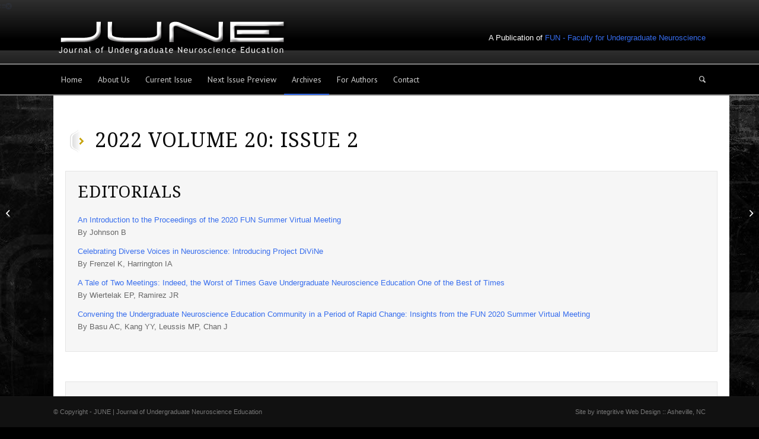

--- FILE ---
content_type: text/html; charset=UTF-8
request_url: https://www.funjournal.org/volume-20-issue-2/
body_size: 17715
content:
<!DOCTYPE html>
<html lang="en-US" class="html_stretched responsive av-preloader-disabled  html_header_top html_logo_left html_bottom_nav_header html_menu_left html_slim html_header_sticky html_header_shrinking html_mobile_menu_phone html_header_searchicon html_content_align_center html_header_unstick_top_disabled html_header_stretch_disabled html_av-submenu-hidden html_av-submenu-display-click html_av-overlay-side html_av-overlay-side-classic html_av-submenu-noclone html_entry_id_2300 av-cookies-no-cookie-consent av-no-preview av-default-lightbox html_text_menu_active av-mobile-menu-switch-default">
<head>
<meta charset="UTF-8" />


<!-- mobile setting -->
<meta name="viewport" content="width=device-width, initial-scale=1">

<!-- Scripts/CSS and wp_head hook -->
<meta name='robots' content='index, follow, max-image-preview:large, max-snippet:-1, max-video-preview:-1' />

	<!-- This site is optimized with the Yoast SEO plugin v26.6 - https://yoast.com/wordpress/plugins/seo/ -->
	<title>2022 Volume 20: Issue 2 - JUNE | Journal of Undergraduate Neuroscience Education</title><link rel="preload" data-rocket-preload as="image" href="https://www.funjournal.org/wp-content/uploads/2015/09/header-bg1.png" fetchpriority="high">
	<link rel="canonical" href="https://www.funjournal.org/volume-20-issue-2/" />
	<meta property="og:locale" content="en_US" />
	<meta property="og:type" content="article" />
	<meta property="og:title" content="2022 Volume 20: Issue 2 - JUNE | Journal of Undergraduate Neuroscience Education" />
	<meta property="og:url" content="https://www.funjournal.org/volume-20-issue-2/" />
	<meta property="og:site_name" content="JUNE | Journal of Undergraduate Neuroscience Education" />
	<meta property="article:published_time" content="2021-12-24T17:23:22+00:00" />
	<meta property="article:modified_time" content="2023-10-23T22:44:24+00:00" />
	<meta name="author" content="Rachael Murdock" />
	<meta name="twitter:card" content="summary_large_image" />
	<meta name="twitter:label1" content="Written by" />
	<meta name="twitter:data1" content="Rachael Murdock" />
	<meta name="twitter:label2" content="Est. reading time" />
	<meta name="twitter:data2" content="3 minutes" />
	<script type="application/ld+json" class="yoast-schema-graph">{"@context":"https://schema.org","@graph":[{"@type":"WebPage","@id":"https://www.funjournal.org/volume-20-issue-2/","url":"https://www.funjournal.org/volume-20-issue-2/","name":"2022 Volume 20: Issue 2 - JUNE | Journal of Undergraduate Neuroscience Education","isPartOf":{"@id":"https://www.funjournal.org/#website"},"datePublished":"2021-12-24T17:23:22+00:00","dateModified":"2023-10-23T22:44:24+00:00","author":{"@id":"https://www.funjournal.org/#/schema/person/2850e5b0a9320a1b4e66acaafaa0be82"},"breadcrumb":{"@id":"https://www.funjournal.org/volume-20-issue-2/#breadcrumb"},"inLanguage":"en-US","potentialAction":[{"@type":"ReadAction","target":["https://www.funjournal.org/volume-20-issue-2/"]}]},{"@type":"BreadcrumbList","@id":"https://www.funjournal.org/volume-20-issue-2/#breadcrumb","itemListElement":[{"@type":"ListItem","position":1,"name":"Home","item":"https://www.funjournal.org/"},{"@type":"ListItem","position":2,"name":"2022 Volume 20: Issue 2"}]},{"@type":"WebSite","@id":"https://www.funjournal.org/#website","url":"https://www.funjournal.org/","name":"JUNE | Journal of Undergraduate Neuroscience Education","description":"","potentialAction":[{"@type":"SearchAction","target":{"@type":"EntryPoint","urlTemplate":"https://www.funjournal.org/?s={search_term_string}"},"query-input":{"@type":"PropertyValueSpecification","valueRequired":true,"valueName":"search_term_string"}}],"inLanguage":"en-US"},{"@type":"Person","@id":"https://www.funjournal.org/#/schema/person/2850e5b0a9320a1b4e66acaafaa0be82","name":"Rachael Murdock","image":{"@type":"ImageObject","inLanguage":"en-US","@id":"https://www.funjournal.org/#/schema/person/image/","url":"https://secure.gravatar.com/avatar/460261b958f20c01da0f9c1c7d862f732e5d68f30590632cbddadc00c520bcce?s=96&d=mm&r=g","contentUrl":"https://secure.gravatar.com/avatar/460261b958f20c01da0f9c1c7d862f732e5d68f30590632cbddadc00c520bcce?s=96&d=mm&r=g","caption":"Rachael Murdock"},"url":"https://www.funjournal.org/author/rachael/"}]}</script>
	<!-- / Yoast SEO plugin. -->



<link rel="alternate" type="application/rss+xml" title="JUNE | Journal of Undergraduate Neuroscience Education &raquo; Feed" href="https://www.funjournal.org/feed/" />
<link rel="alternate" type="application/rss+xml" title="JUNE | Journal of Undergraduate Neuroscience Education &raquo; Comments Feed" href="https://www.funjournal.org/comments/feed/" />
<link rel="alternate" title="oEmbed (JSON)" type="application/json+oembed" href="https://www.funjournal.org/wp-json/oembed/1.0/embed?url=https%3A%2F%2Fwww.funjournal.org%2Fvolume-20-issue-2%2F" />
<link rel="alternate" title="oEmbed (XML)" type="text/xml+oembed" href="https://www.funjournal.org/wp-json/oembed/1.0/embed?url=https%3A%2F%2Fwww.funjournal.org%2Fvolume-20-issue-2%2F&#038;format=xml" />

<!-- google webfont font replacement -->

			<script type='text/javascript'>

				(function() {

					/*	check if webfonts are disabled by user setting via cookie - or user must opt in.	*/
					var html = document.getElementsByTagName('html')[0];
					var cookie_check = html.className.indexOf('av-cookies-needs-opt-in') >= 0 || html.className.indexOf('av-cookies-can-opt-out') >= 0;
					var allow_continue = true;
					var silent_accept_cookie = html.className.indexOf('av-cookies-user-silent-accept') >= 0;

					if( cookie_check && ! silent_accept_cookie )
					{
						if( ! document.cookie.match(/aviaCookieConsent/) || html.className.indexOf('av-cookies-session-refused') >= 0 )
						{
							allow_continue = false;
						}
						else
						{
							if( ! document.cookie.match(/aviaPrivacyRefuseCookiesHideBar/) )
							{
								allow_continue = false;
							}
							else if( ! document.cookie.match(/aviaPrivacyEssentialCookiesEnabled/) )
							{
								allow_continue = false;
							}
							else if( document.cookie.match(/aviaPrivacyGoogleWebfontsDisabled/) )
							{
								allow_continue = false;
							}
						}
					}

					if( allow_continue )
					{
						var f = document.createElement('link');

						f.type 	= 'text/css';
						f.rel 	= 'stylesheet';
						f.href 	= 'https://fonts.googleapis.com/css?family=Droid+Serif%7CPT+Sans&display=auto';
						f.id 	= 'avia-google-webfont';

						document.getElementsByTagName('head')[0].appendChild(f);
					}
				})();

			</script>
			<style id='wp-img-auto-sizes-contain-inline-css' type='text/css'>
img:is([sizes=auto i],[sizes^="auto," i]){contain-intrinsic-size:3000px 1500px}
/*# sourceURL=wp-img-auto-sizes-contain-inline-css */
</style>
<link rel='stylesheet' id='avia-grid-css' href='https://www.funjournal.org/wp-content/themes/enfold/css/grid.css?ver=6.0.1' type='text/css' media='all' />
<link rel='stylesheet' id='avia-base-css' href='https://www.funjournal.org/wp-content/themes/enfold/css/base.css?ver=6.0.1' type='text/css' media='all' />
<link rel='stylesheet' id='avia-layout-css' href='https://www.funjournal.org/wp-content/themes/enfold/css/layout.css?ver=6.0.1' type='text/css' media='all' />
<link rel='stylesheet' id='avia-module-audioplayer-css' href='https://www.funjournal.org/wp-content/themes/enfold/config-templatebuilder/avia-shortcodes/audio-player/audio-player.css?ver=6.0.1' type='text/css' media='all' />
<link rel='stylesheet' id='avia-module-blog-css' href='https://www.funjournal.org/wp-content/themes/enfold/config-templatebuilder/avia-shortcodes/blog/blog.css?ver=6.0.1' type='text/css' media='all' />
<link rel='stylesheet' id='avia-module-postslider-css' href='https://www.funjournal.org/wp-content/themes/enfold/config-templatebuilder/avia-shortcodes/postslider/postslider.css?ver=6.0.1' type='text/css' media='all' />
<link rel='stylesheet' id='avia-module-button-css' href='https://www.funjournal.org/wp-content/themes/enfold/config-templatebuilder/avia-shortcodes/buttons/buttons.css?ver=6.0.1' type='text/css' media='all' />
<link rel='stylesheet' id='avia-module-buttonrow-css' href='https://www.funjournal.org/wp-content/themes/enfold/config-templatebuilder/avia-shortcodes/buttonrow/buttonrow.css?ver=6.0.1' type='text/css' media='all' />
<link rel='stylesheet' id='avia-module-button-fullwidth-css' href='https://www.funjournal.org/wp-content/themes/enfold/config-templatebuilder/avia-shortcodes/buttons_fullwidth/buttons_fullwidth.css?ver=6.0.1' type='text/css' media='all' />
<link rel='stylesheet' id='avia-module-catalogue-css' href='https://www.funjournal.org/wp-content/themes/enfold/config-templatebuilder/avia-shortcodes/catalogue/catalogue.css?ver=6.0.1' type='text/css' media='all' />
<link rel='stylesheet' id='avia-module-comments-css' href='https://www.funjournal.org/wp-content/themes/enfold/config-templatebuilder/avia-shortcodes/comments/comments.css?ver=6.0.1' type='text/css' media='all' />
<link rel='stylesheet' id='avia-module-contact-css' href='https://www.funjournal.org/wp-content/themes/enfold/config-templatebuilder/avia-shortcodes/contact/contact.css?ver=6.0.1' type='text/css' media='all' />
<link rel='stylesheet' id='avia-module-slideshow-css' href='https://www.funjournal.org/wp-content/themes/enfold/config-templatebuilder/avia-shortcodes/slideshow/slideshow.css?ver=6.0.1' type='text/css' media='all' />
<link rel='stylesheet' id='avia-module-slideshow-contentpartner-css' href='https://www.funjournal.org/wp-content/themes/enfold/config-templatebuilder/avia-shortcodes/contentslider/contentslider.css?ver=6.0.1' type='text/css' media='all' />
<link rel='stylesheet' id='avia-module-countdown-css' href='https://www.funjournal.org/wp-content/themes/enfold/config-templatebuilder/avia-shortcodes/countdown/countdown.css?ver=6.0.1' type='text/css' media='all' />
<link rel='stylesheet' id='avia-module-dynamic-field-css' href='https://www.funjournal.org/wp-content/themes/enfold/config-templatebuilder/avia-shortcodes/dynamic_field/dynamic_field.css?ver=6.0.1' type='text/css' media='all' />
<link rel='stylesheet' id='avia-module-gallery-css' href='https://www.funjournal.org/wp-content/themes/enfold/config-templatebuilder/avia-shortcodes/gallery/gallery.css?ver=6.0.1' type='text/css' media='all' />
<link rel='stylesheet' id='avia-module-gallery-hor-css' href='https://www.funjournal.org/wp-content/themes/enfold/config-templatebuilder/avia-shortcodes/gallery_horizontal/gallery_horizontal.css?ver=6.0.1' type='text/css' media='all' />
<link rel='stylesheet' id='avia-module-maps-css' href='https://www.funjournal.org/wp-content/themes/enfold/config-templatebuilder/avia-shortcodes/google_maps/google_maps.css?ver=6.0.1' type='text/css' media='all' />
<link rel='stylesheet' id='avia-module-gridrow-css' href='https://www.funjournal.org/wp-content/themes/enfold/config-templatebuilder/avia-shortcodes/grid_row/grid_row.css?ver=6.0.1' type='text/css' media='all' />
<link rel='stylesheet' id='avia-module-heading-css' href='https://www.funjournal.org/wp-content/themes/enfold/config-templatebuilder/avia-shortcodes/heading/heading.css?ver=6.0.1' type='text/css' media='all' />
<link rel='stylesheet' id='avia-module-rotator-css' href='https://www.funjournal.org/wp-content/themes/enfold/config-templatebuilder/avia-shortcodes/headline_rotator/headline_rotator.css?ver=6.0.1' type='text/css' media='all' />
<link rel='stylesheet' id='avia-module-hr-css' href='https://www.funjournal.org/wp-content/themes/enfold/config-templatebuilder/avia-shortcodes/hr/hr.css?ver=6.0.1' type='text/css' media='all' />
<link rel='stylesheet' id='avia-module-icon-css' href='https://www.funjournal.org/wp-content/themes/enfold/config-templatebuilder/avia-shortcodes/icon/icon.css?ver=6.0.1' type='text/css' media='all' />
<link rel='stylesheet' id='avia-module-icon-circles-css' href='https://www.funjournal.org/wp-content/themes/enfold/config-templatebuilder/avia-shortcodes/icon_circles/icon_circles.css?ver=6.0.1' type='text/css' media='all' />
<link rel='stylesheet' id='avia-module-iconbox-css' href='https://www.funjournal.org/wp-content/themes/enfold/config-templatebuilder/avia-shortcodes/iconbox/iconbox.css?ver=6.0.1' type='text/css' media='all' />
<link rel='stylesheet' id='avia-module-icongrid-css' href='https://www.funjournal.org/wp-content/themes/enfold/config-templatebuilder/avia-shortcodes/icongrid/icongrid.css?ver=6.0.1' type='text/css' media='all' />
<link rel='stylesheet' id='avia-module-iconlist-css' href='https://www.funjournal.org/wp-content/themes/enfold/config-templatebuilder/avia-shortcodes/iconlist/iconlist.css?ver=6.0.1' type='text/css' media='all' />
<link rel='stylesheet' id='avia-module-image-css' href='https://www.funjournal.org/wp-content/themes/enfold/config-templatebuilder/avia-shortcodes/image/image.css?ver=6.0.1' type='text/css' media='all' />
<link rel='stylesheet' id='avia-module-image-diff-css' href='https://www.funjournal.org/wp-content/themes/enfold/config-templatebuilder/avia-shortcodes/image_diff/image_diff.css?ver=6.0.1' type='text/css' media='all' />
<link rel='stylesheet' id='avia-module-hotspot-css' href='https://www.funjournal.org/wp-content/themes/enfold/config-templatebuilder/avia-shortcodes/image_hotspots/image_hotspots.css?ver=6.0.1' type='text/css' media='all' />
<link rel='stylesheet' id='avia-module-sc-lottie-animation-css' href='https://www.funjournal.org/wp-content/themes/enfold/config-templatebuilder/avia-shortcodes/lottie_animation/lottie_animation.css?ver=6.0.1' type='text/css' media='all' />
<link rel='stylesheet' id='avia-module-magazine-css' href='https://www.funjournal.org/wp-content/themes/enfold/config-templatebuilder/avia-shortcodes/magazine/magazine.css?ver=6.0.1' type='text/css' media='all' />
<link rel='stylesheet' id='avia-module-masonry-css' href='https://www.funjournal.org/wp-content/themes/enfold/config-templatebuilder/avia-shortcodes/masonry_entries/masonry_entries.css?ver=6.0.1' type='text/css' media='all' />
<link rel='stylesheet' id='avia-siteloader-css' href='https://www.funjournal.org/wp-content/themes/enfold/css/avia-snippet-site-preloader.css?ver=6.0.1' type='text/css' media='all' />
<link rel='stylesheet' id='avia-module-menu-css' href='https://www.funjournal.org/wp-content/themes/enfold/config-templatebuilder/avia-shortcodes/menu/menu.css?ver=6.0.1' type='text/css' media='all' />
<link rel='stylesheet' id='avia-module-notification-css' href='https://www.funjournal.org/wp-content/themes/enfold/config-templatebuilder/avia-shortcodes/notification/notification.css?ver=6.0.1' type='text/css' media='all' />
<link rel='stylesheet' id='avia-module-numbers-css' href='https://www.funjournal.org/wp-content/themes/enfold/config-templatebuilder/avia-shortcodes/numbers/numbers.css?ver=6.0.1' type='text/css' media='all' />
<link rel='stylesheet' id='avia-module-portfolio-css' href='https://www.funjournal.org/wp-content/themes/enfold/config-templatebuilder/avia-shortcodes/portfolio/portfolio.css?ver=6.0.1' type='text/css' media='all' />
<link rel='stylesheet' id='avia-module-post-metadata-css' href='https://www.funjournal.org/wp-content/themes/enfold/config-templatebuilder/avia-shortcodes/post_metadata/post_metadata.css?ver=6.0.1' type='text/css' media='all' />
<link rel='stylesheet' id='avia-module-progress-bar-css' href='https://www.funjournal.org/wp-content/themes/enfold/config-templatebuilder/avia-shortcodes/progressbar/progressbar.css?ver=6.0.1' type='text/css' media='all' />
<link rel='stylesheet' id='avia-module-promobox-css' href='https://www.funjournal.org/wp-content/themes/enfold/config-templatebuilder/avia-shortcodes/promobox/promobox.css?ver=6.0.1' type='text/css' media='all' />
<link rel='stylesheet' id='avia-sc-search-css' href='https://www.funjournal.org/wp-content/themes/enfold/config-templatebuilder/avia-shortcodes/search/search.css?ver=6.0.1' type='text/css' media='all' />
<link rel='stylesheet' id='avia-module-slideshow-accordion-css' href='https://www.funjournal.org/wp-content/themes/enfold/config-templatebuilder/avia-shortcodes/slideshow_accordion/slideshow_accordion.css?ver=6.0.1' type='text/css' media='all' />
<link rel='stylesheet' id='avia-module-slideshow-feature-image-css' href='https://www.funjournal.org/wp-content/themes/enfold/config-templatebuilder/avia-shortcodes/slideshow_feature_image/slideshow_feature_image.css?ver=6.0.1' type='text/css' media='all' />
<link rel='stylesheet' id='avia-module-slideshow-fullsize-css' href='https://www.funjournal.org/wp-content/themes/enfold/config-templatebuilder/avia-shortcodes/slideshow_fullsize/slideshow_fullsize.css?ver=6.0.1' type='text/css' media='all' />
<link rel='stylesheet' id='avia-module-slideshow-fullscreen-css' href='https://www.funjournal.org/wp-content/themes/enfold/config-templatebuilder/avia-shortcodes/slideshow_fullscreen/slideshow_fullscreen.css?ver=6.0.1' type='text/css' media='all' />
<link rel='stylesheet' id='avia-module-slideshow-ls-css' href='https://www.funjournal.org/wp-content/themes/enfold/config-templatebuilder/avia-shortcodes/slideshow_layerslider/slideshow_layerslider.css?ver=6.0.1' type='text/css' media='all' />
<link rel='stylesheet' id='avia-module-social-css' href='https://www.funjournal.org/wp-content/themes/enfold/config-templatebuilder/avia-shortcodes/social_share/social_share.css?ver=6.0.1' type='text/css' media='all' />
<link rel='stylesheet' id='avia-module-tabsection-css' href='https://www.funjournal.org/wp-content/themes/enfold/config-templatebuilder/avia-shortcodes/tab_section/tab_section.css?ver=6.0.1' type='text/css' media='all' />
<link rel='stylesheet' id='avia-module-table-css' href='https://www.funjournal.org/wp-content/themes/enfold/config-templatebuilder/avia-shortcodes/table/table.css?ver=6.0.1' type='text/css' media='all' />
<link rel='stylesheet' id='avia-module-tabs-css' href='https://www.funjournal.org/wp-content/themes/enfold/config-templatebuilder/avia-shortcodes/tabs/tabs.css?ver=6.0.1' type='text/css' media='all' />
<link rel='stylesheet' id='avia-module-team-css' href='https://www.funjournal.org/wp-content/themes/enfold/config-templatebuilder/avia-shortcodes/team/team.css?ver=6.0.1' type='text/css' media='all' />
<link rel='stylesheet' id='avia-module-testimonials-css' href='https://www.funjournal.org/wp-content/themes/enfold/config-templatebuilder/avia-shortcodes/testimonials/testimonials.css?ver=6.0.1' type='text/css' media='all' />
<link rel='stylesheet' id='avia-module-timeline-css' href='https://www.funjournal.org/wp-content/themes/enfold/config-templatebuilder/avia-shortcodes/timeline/timeline.css?ver=6.0.1' type='text/css' media='all' />
<link rel='stylesheet' id='avia-module-toggles-css' href='https://www.funjournal.org/wp-content/themes/enfold/config-templatebuilder/avia-shortcodes/toggles/toggles.css?ver=6.0.1' type='text/css' media='all' />
<link rel='stylesheet' id='avia-module-video-css' href='https://www.funjournal.org/wp-content/themes/enfold/config-templatebuilder/avia-shortcodes/video/video.css?ver=6.0.1' type='text/css' media='all' />
<style id='wp-block-library-inline-css' type='text/css'>
:root{--wp-block-synced-color:#7a00df;--wp-block-synced-color--rgb:122,0,223;--wp-bound-block-color:var(--wp-block-synced-color);--wp-editor-canvas-background:#ddd;--wp-admin-theme-color:#007cba;--wp-admin-theme-color--rgb:0,124,186;--wp-admin-theme-color-darker-10:#006ba1;--wp-admin-theme-color-darker-10--rgb:0,107,160.5;--wp-admin-theme-color-darker-20:#005a87;--wp-admin-theme-color-darker-20--rgb:0,90,135;--wp-admin-border-width-focus:2px}@media (min-resolution:192dpi){:root{--wp-admin-border-width-focus:1.5px}}.wp-element-button{cursor:pointer}:root .has-very-light-gray-background-color{background-color:#eee}:root .has-very-dark-gray-background-color{background-color:#313131}:root .has-very-light-gray-color{color:#eee}:root .has-very-dark-gray-color{color:#313131}:root .has-vivid-green-cyan-to-vivid-cyan-blue-gradient-background{background:linear-gradient(135deg,#00d084,#0693e3)}:root .has-purple-crush-gradient-background{background:linear-gradient(135deg,#34e2e4,#4721fb 50%,#ab1dfe)}:root .has-hazy-dawn-gradient-background{background:linear-gradient(135deg,#faaca8,#dad0ec)}:root .has-subdued-olive-gradient-background{background:linear-gradient(135deg,#fafae1,#67a671)}:root .has-atomic-cream-gradient-background{background:linear-gradient(135deg,#fdd79a,#004a59)}:root .has-nightshade-gradient-background{background:linear-gradient(135deg,#330968,#31cdcf)}:root .has-midnight-gradient-background{background:linear-gradient(135deg,#020381,#2874fc)}:root{--wp--preset--font-size--normal:16px;--wp--preset--font-size--huge:42px}.has-regular-font-size{font-size:1em}.has-larger-font-size{font-size:2.625em}.has-normal-font-size{font-size:var(--wp--preset--font-size--normal)}.has-huge-font-size{font-size:var(--wp--preset--font-size--huge)}.has-text-align-center{text-align:center}.has-text-align-left{text-align:left}.has-text-align-right{text-align:right}.has-fit-text{white-space:nowrap!important}#end-resizable-editor-section{display:none}.aligncenter{clear:both}.items-justified-left{justify-content:flex-start}.items-justified-center{justify-content:center}.items-justified-right{justify-content:flex-end}.items-justified-space-between{justify-content:space-between}.screen-reader-text{border:0;clip-path:inset(50%);height:1px;margin:-1px;overflow:hidden;padding:0;position:absolute;width:1px;word-wrap:normal!important}.screen-reader-text:focus{background-color:#ddd;clip-path:none;color:#444;display:block;font-size:1em;height:auto;left:5px;line-height:normal;padding:15px 23px 14px;text-decoration:none;top:5px;width:auto;z-index:100000}html :where(.has-border-color){border-style:solid}html :where([style*=border-top-color]){border-top-style:solid}html :where([style*=border-right-color]){border-right-style:solid}html :where([style*=border-bottom-color]){border-bottom-style:solid}html :where([style*=border-left-color]){border-left-style:solid}html :where([style*=border-width]){border-style:solid}html :where([style*=border-top-width]){border-top-style:solid}html :where([style*=border-right-width]){border-right-style:solid}html :where([style*=border-bottom-width]){border-bottom-style:solid}html :where([style*=border-left-width]){border-left-style:solid}html :where(img[class*=wp-image-]){height:auto;max-width:100%}:where(figure){margin:0 0 1em}html :where(.is-position-sticky){--wp-admin--admin-bar--position-offset:var(--wp-admin--admin-bar--height,0px)}@media screen and (max-width:600px){html :where(.is-position-sticky){--wp-admin--admin-bar--position-offset:0px}}

/*# sourceURL=wp-block-library-inline-css */
</style><style id='global-styles-inline-css' type='text/css'>
:root{--wp--preset--aspect-ratio--square: 1;--wp--preset--aspect-ratio--4-3: 4/3;--wp--preset--aspect-ratio--3-4: 3/4;--wp--preset--aspect-ratio--3-2: 3/2;--wp--preset--aspect-ratio--2-3: 2/3;--wp--preset--aspect-ratio--16-9: 16/9;--wp--preset--aspect-ratio--9-16: 9/16;--wp--preset--color--black: #000000;--wp--preset--color--cyan-bluish-gray: #abb8c3;--wp--preset--color--white: #ffffff;--wp--preset--color--pale-pink: #f78da7;--wp--preset--color--vivid-red: #cf2e2e;--wp--preset--color--luminous-vivid-orange: #ff6900;--wp--preset--color--luminous-vivid-amber: #fcb900;--wp--preset--color--light-green-cyan: #7bdcb5;--wp--preset--color--vivid-green-cyan: #00d084;--wp--preset--color--pale-cyan-blue: #8ed1fc;--wp--preset--color--vivid-cyan-blue: #0693e3;--wp--preset--color--vivid-purple: #9b51e0;--wp--preset--color--metallic-red: #b02b2c;--wp--preset--color--maximum-yellow-red: #edae44;--wp--preset--color--yellow-sun: #eeee22;--wp--preset--color--palm-leaf: #83a846;--wp--preset--color--aero: #7bb0e7;--wp--preset--color--old-lavender: #745f7e;--wp--preset--color--steel-teal: #5f8789;--wp--preset--color--raspberry-pink: #d65799;--wp--preset--color--medium-turquoise: #4ecac2;--wp--preset--gradient--vivid-cyan-blue-to-vivid-purple: linear-gradient(135deg,rgb(6,147,227) 0%,rgb(155,81,224) 100%);--wp--preset--gradient--light-green-cyan-to-vivid-green-cyan: linear-gradient(135deg,rgb(122,220,180) 0%,rgb(0,208,130) 100%);--wp--preset--gradient--luminous-vivid-amber-to-luminous-vivid-orange: linear-gradient(135deg,rgb(252,185,0) 0%,rgb(255,105,0) 100%);--wp--preset--gradient--luminous-vivid-orange-to-vivid-red: linear-gradient(135deg,rgb(255,105,0) 0%,rgb(207,46,46) 100%);--wp--preset--gradient--very-light-gray-to-cyan-bluish-gray: linear-gradient(135deg,rgb(238,238,238) 0%,rgb(169,184,195) 100%);--wp--preset--gradient--cool-to-warm-spectrum: linear-gradient(135deg,rgb(74,234,220) 0%,rgb(151,120,209) 20%,rgb(207,42,186) 40%,rgb(238,44,130) 60%,rgb(251,105,98) 80%,rgb(254,248,76) 100%);--wp--preset--gradient--blush-light-purple: linear-gradient(135deg,rgb(255,206,236) 0%,rgb(152,150,240) 100%);--wp--preset--gradient--blush-bordeaux: linear-gradient(135deg,rgb(254,205,165) 0%,rgb(254,45,45) 50%,rgb(107,0,62) 100%);--wp--preset--gradient--luminous-dusk: linear-gradient(135deg,rgb(255,203,112) 0%,rgb(199,81,192) 50%,rgb(65,88,208) 100%);--wp--preset--gradient--pale-ocean: linear-gradient(135deg,rgb(255,245,203) 0%,rgb(182,227,212) 50%,rgb(51,167,181) 100%);--wp--preset--gradient--electric-grass: linear-gradient(135deg,rgb(202,248,128) 0%,rgb(113,206,126) 100%);--wp--preset--gradient--midnight: linear-gradient(135deg,rgb(2,3,129) 0%,rgb(40,116,252) 100%);--wp--preset--font-size--small: 1rem;--wp--preset--font-size--medium: 1.125rem;--wp--preset--font-size--large: 1.75rem;--wp--preset--font-size--x-large: clamp(1.75rem, 3vw, 2.25rem);--wp--preset--spacing--20: 0.44rem;--wp--preset--spacing--30: 0.67rem;--wp--preset--spacing--40: 1rem;--wp--preset--spacing--50: 1.5rem;--wp--preset--spacing--60: 2.25rem;--wp--preset--spacing--70: 3.38rem;--wp--preset--spacing--80: 5.06rem;--wp--preset--shadow--natural: 6px 6px 9px rgba(0, 0, 0, 0.2);--wp--preset--shadow--deep: 12px 12px 50px rgba(0, 0, 0, 0.4);--wp--preset--shadow--sharp: 6px 6px 0px rgba(0, 0, 0, 0.2);--wp--preset--shadow--outlined: 6px 6px 0px -3px rgb(255, 255, 255), 6px 6px rgb(0, 0, 0);--wp--preset--shadow--crisp: 6px 6px 0px rgb(0, 0, 0);}:root { --wp--style--global--content-size: 800px;--wp--style--global--wide-size: 1130px; }:where(body) { margin: 0; }.wp-site-blocks > .alignleft { float: left; margin-right: 2em; }.wp-site-blocks > .alignright { float: right; margin-left: 2em; }.wp-site-blocks > .aligncenter { justify-content: center; margin-left: auto; margin-right: auto; }:where(.is-layout-flex){gap: 0.5em;}:where(.is-layout-grid){gap: 0.5em;}.is-layout-flow > .alignleft{float: left;margin-inline-start: 0;margin-inline-end: 2em;}.is-layout-flow > .alignright{float: right;margin-inline-start: 2em;margin-inline-end: 0;}.is-layout-flow > .aligncenter{margin-left: auto !important;margin-right: auto !important;}.is-layout-constrained > .alignleft{float: left;margin-inline-start: 0;margin-inline-end: 2em;}.is-layout-constrained > .alignright{float: right;margin-inline-start: 2em;margin-inline-end: 0;}.is-layout-constrained > .aligncenter{margin-left: auto !important;margin-right: auto !important;}.is-layout-constrained > :where(:not(.alignleft):not(.alignright):not(.alignfull)){max-width: var(--wp--style--global--content-size);margin-left: auto !important;margin-right: auto !important;}.is-layout-constrained > .alignwide{max-width: var(--wp--style--global--wide-size);}body .is-layout-flex{display: flex;}.is-layout-flex{flex-wrap: wrap;align-items: center;}.is-layout-flex > :is(*, div){margin: 0;}body .is-layout-grid{display: grid;}.is-layout-grid > :is(*, div){margin: 0;}body{padding-top: 0px;padding-right: 0px;padding-bottom: 0px;padding-left: 0px;}a:where(:not(.wp-element-button)){text-decoration: underline;}:root :where(.wp-element-button, .wp-block-button__link){background-color: #32373c;border-width: 0;color: #fff;font-family: inherit;font-size: inherit;font-style: inherit;font-weight: inherit;letter-spacing: inherit;line-height: inherit;padding-top: calc(0.667em + 2px);padding-right: calc(1.333em + 2px);padding-bottom: calc(0.667em + 2px);padding-left: calc(1.333em + 2px);text-decoration: none;text-transform: inherit;}.has-black-color{color: var(--wp--preset--color--black) !important;}.has-cyan-bluish-gray-color{color: var(--wp--preset--color--cyan-bluish-gray) !important;}.has-white-color{color: var(--wp--preset--color--white) !important;}.has-pale-pink-color{color: var(--wp--preset--color--pale-pink) !important;}.has-vivid-red-color{color: var(--wp--preset--color--vivid-red) !important;}.has-luminous-vivid-orange-color{color: var(--wp--preset--color--luminous-vivid-orange) !important;}.has-luminous-vivid-amber-color{color: var(--wp--preset--color--luminous-vivid-amber) !important;}.has-light-green-cyan-color{color: var(--wp--preset--color--light-green-cyan) !important;}.has-vivid-green-cyan-color{color: var(--wp--preset--color--vivid-green-cyan) !important;}.has-pale-cyan-blue-color{color: var(--wp--preset--color--pale-cyan-blue) !important;}.has-vivid-cyan-blue-color{color: var(--wp--preset--color--vivid-cyan-blue) !important;}.has-vivid-purple-color{color: var(--wp--preset--color--vivid-purple) !important;}.has-metallic-red-color{color: var(--wp--preset--color--metallic-red) !important;}.has-maximum-yellow-red-color{color: var(--wp--preset--color--maximum-yellow-red) !important;}.has-yellow-sun-color{color: var(--wp--preset--color--yellow-sun) !important;}.has-palm-leaf-color{color: var(--wp--preset--color--palm-leaf) !important;}.has-aero-color{color: var(--wp--preset--color--aero) !important;}.has-old-lavender-color{color: var(--wp--preset--color--old-lavender) !important;}.has-steel-teal-color{color: var(--wp--preset--color--steel-teal) !important;}.has-raspberry-pink-color{color: var(--wp--preset--color--raspberry-pink) !important;}.has-medium-turquoise-color{color: var(--wp--preset--color--medium-turquoise) !important;}.has-black-background-color{background-color: var(--wp--preset--color--black) !important;}.has-cyan-bluish-gray-background-color{background-color: var(--wp--preset--color--cyan-bluish-gray) !important;}.has-white-background-color{background-color: var(--wp--preset--color--white) !important;}.has-pale-pink-background-color{background-color: var(--wp--preset--color--pale-pink) !important;}.has-vivid-red-background-color{background-color: var(--wp--preset--color--vivid-red) !important;}.has-luminous-vivid-orange-background-color{background-color: var(--wp--preset--color--luminous-vivid-orange) !important;}.has-luminous-vivid-amber-background-color{background-color: var(--wp--preset--color--luminous-vivid-amber) !important;}.has-light-green-cyan-background-color{background-color: var(--wp--preset--color--light-green-cyan) !important;}.has-vivid-green-cyan-background-color{background-color: var(--wp--preset--color--vivid-green-cyan) !important;}.has-pale-cyan-blue-background-color{background-color: var(--wp--preset--color--pale-cyan-blue) !important;}.has-vivid-cyan-blue-background-color{background-color: var(--wp--preset--color--vivid-cyan-blue) !important;}.has-vivid-purple-background-color{background-color: var(--wp--preset--color--vivid-purple) !important;}.has-metallic-red-background-color{background-color: var(--wp--preset--color--metallic-red) !important;}.has-maximum-yellow-red-background-color{background-color: var(--wp--preset--color--maximum-yellow-red) !important;}.has-yellow-sun-background-color{background-color: var(--wp--preset--color--yellow-sun) !important;}.has-palm-leaf-background-color{background-color: var(--wp--preset--color--palm-leaf) !important;}.has-aero-background-color{background-color: var(--wp--preset--color--aero) !important;}.has-old-lavender-background-color{background-color: var(--wp--preset--color--old-lavender) !important;}.has-steel-teal-background-color{background-color: var(--wp--preset--color--steel-teal) !important;}.has-raspberry-pink-background-color{background-color: var(--wp--preset--color--raspberry-pink) !important;}.has-medium-turquoise-background-color{background-color: var(--wp--preset--color--medium-turquoise) !important;}.has-black-border-color{border-color: var(--wp--preset--color--black) !important;}.has-cyan-bluish-gray-border-color{border-color: var(--wp--preset--color--cyan-bluish-gray) !important;}.has-white-border-color{border-color: var(--wp--preset--color--white) !important;}.has-pale-pink-border-color{border-color: var(--wp--preset--color--pale-pink) !important;}.has-vivid-red-border-color{border-color: var(--wp--preset--color--vivid-red) !important;}.has-luminous-vivid-orange-border-color{border-color: var(--wp--preset--color--luminous-vivid-orange) !important;}.has-luminous-vivid-amber-border-color{border-color: var(--wp--preset--color--luminous-vivid-amber) !important;}.has-light-green-cyan-border-color{border-color: var(--wp--preset--color--light-green-cyan) !important;}.has-vivid-green-cyan-border-color{border-color: var(--wp--preset--color--vivid-green-cyan) !important;}.has-pale-cyan-blue-border-color{border-color: var(--wp--preset--color--pale-cyan-blue) !important;}.has-vivid-cyan-blue-border-color{border-color: var(--wp--preset--color--vivid-cyan-blue) !important;}.has-vivid-purple-border-color{border-color: var(--wp--preset--color--vivid-purple) !important;}.has-metallic-red-border-color{border-color: var(--wp--preset--color--metallic-red) !important;}.has-maximum-yellow-red-border-color{border-color: var(--wp--preset--color--maximum-yellow-red) !important;}.has-yellow-sun-border-color{border-color: var(--wp--preset--color--yellow-sun) !important;}.has-palm-leaf-border-color{border-color: var(--wp--preset--color--palm-leaf) !important;}.has-aero-border-color{border-color: var(--wp--preset--color--aero) !important;}.has-old-lavender-border-color{border-color: var(--wp--preset--color--old-lavender) !important;}.has-steel-teal-border-color{border-color: var(--wp--preset--color--steel-teal) !important;}.has-raspberry-pink-border-color{border-color: var(--wp--preset--color--raspberry-pink) !important;}.has-medium-turquoise-border-color{border-color: var(--wp--preset--color--medium-turquoise) !important;}.has-vivid-cyan-blue-to-vivid-purple-gradient-background{background: var(--wp--preset--gradient--vivid-cyan-blue-to-vivid-purple) !important;}.has-light-green-cyan-to-vivid-green-cyan-gradient-background{background: var(--wp--preset--gradient--light-green-cyan-to-vivid-green-cyan) !important;}.has-luminous-vivid-amber-to-luminous-vivid-orange-gradient-background{background: var(--wp--preset--gradient--luminous-vivid-amber-to-luminous-vivid-orange) !important;}.has-luminous-vivid-orange-to-vivid-red-gradient-background{background: var(--wp--preset--gradient--luminous-vivid-orange-to-vivid-red) !important;}.has-very-light-gray-to-cyan-bluish-gray-gradient-background{background: var(--wp--preset--gradient--very-light-gray-to-cyan-bluish-gray) !important;}.has-cool-to-warm-spectrum-gradient-background{background: var(--wp--preset--gradient--cool-to-warm-spectrum) !important;}.has-blush-light-purple-gradient-background{background: var(--wp--preset--gradient--blush-light-purple) !important;}.has-blush-bordeaux-gradient-background{background: var(--wp--preset--gradient--blush-bordeaux) !important;}.has-luminous-dusk-gradient-background{background: var(--wp--preset--gradient--luminous-dusk) !important;}.has-pale-ocean-gradient-background{background: var(--wp--preset--gradient--pale-ocean) !important;}.has-electric-grass-gradient-background{background: var(--wp--preset--gradient--electric-grass) !important;}.has-midnight-gradient-background{background: var(--wp--preset--gradient--midnight) !important;}.has-small-font-size{font-size: var(--wp--preset--font-size--small) !important;}.has-medium-font-size{font-size: var(--wp--preset--font-size--medium) !important;}.has-large-font-size{font-size: var(--wp--preset--font-size--large) !important;}.has-x-large-font-size{font-size: var(--wp--preset--font-size--x-large) !important;}
/*# sourceURL=global-styles-inline-css */
</style>

<link rel='stylesheet' id='avia-scs-css' href='https://www.funjournal.org/wp-content/themes/enfold/css/shortcodes.css?ver=6.0.1' type='text/css' media='all' />
<link rel='stylesheet' id='avia-fold-unfold-css' href='https://www.funjournal.org/wp-content/themes/enfold/css/avia-snippet-fold-unfold.css?ver=6.0.1' type='text/css' media='all' />
<link rel='stylesheet' id='avia-popup-css-css' href='https://www.funjournal.org/wp-content/themes/enfold/js/aviapopup/magnific-popup.min.css?ver=6.0.1' type='text/css' media='screen' />
<link rel='stylesheet' id='avia-lightbox-css' href='https://www.funjournal.org/wp-content/themes/enfold/css/avia-snippet-lightbox.css?ver=6.0.1' type='text/css' media='screen' />
<link rel='stylesheet' id='avia-widget-css-css' href='https://www.funjournal.org/wp-content/themes/enfold/css/avia-snippet-widget.css?ver=6.0.1' type='text/css' media='screen' />
<link rel='stylesheet' id='avia-dynamic-css' href='https://www.funjournal.org/wp-content/uploads/dynamic_avia/staxx.css?ver=6960e14165b5b' type='text/css' media='all' />
<link rel='stylesheet' id='avia-custom-css' href='https://www.funjournal.org/wp-content/themes/enfold/css/custom.css?ver=6.0.1' type='text/css' media='all' />
<link rel='stylesheet' id='avia-style-css' href='https://www.funjournal.org/wp-content/themes/staxx/style.css?ver=6.0.1' type='text/css' media='all' />
<link rel='stylesheet' id='avia-gravity-css' href='https://www.funjournal.org/wp-content/themes/enfold/config-gravityforms/gravity-mod.css?ver=6.0.1' type='text/css' media='screen' />
<link rel='stylesheet' id='avia-single-post-2300-css' href='https://www.funjournal.org/wp-content/uploads/dynamic_avia/avia_posts_css/post-2300.css?ver=ver-1767963025' type='text/css' media='all' />
<script type="text/javascript" src="https://www.funjournal.org/wp-includes/js/jquery/jquery.min.js?ver=3.7.1" id="jquery-core-js"></script>
<script type="text/javascript" src="https://www.funjournal.org/wp-includes/js/jquery/jquery-migrate.min.js?ver=3.4.1" id="jquery-migrate-js"></script>
<script type="text/javascript" src="https://www.funjournal.org/wp-content/themes/enfold/js/avia-js.js?ver=6.0.1" id="avia-js-js"></script>
<script type="text/javascript" src="https://www.funjournal.org/wp-content/themes/enfold/js/avia-compat.js?ver=6.0.1" id="avia-compat-js"></script>
<link rel="https://api.w.org/" href="https://www.funjournal.org/wp-json/" /><link rel="alternate" title="JSON" type="application/json" href="https://www.funjournal.org/wp-json/wp/v2/posts/2300" /><link rel="EditURI" type="application/rsd+xml" title="RSD" href="https://www.funjournal.org/xmlrpc.php?rsd" />

<link rel='shortlink' href='https://www.funjournal.org/?p=2300' />
<link rel="profile" href="https://gmpg.org/xfn/11" />
<link rel="alternate" type="application/rss+xml" title="JUNE | Journal of Undergraduate Neuroscience Education RSS2 Feed" href="https://www.funjournal.org/feed/" />
<link rel="pingback" href="https://www.funjournal.org/xmlrpc.php" />
<!--[if lt IE 9]><script src="https://www.funjournal.org/wp-content/themes/enfold/js/html5shiv.js"></script><![endif]-->

<style type="text/css">
		@font-face {font-family: 'entypo-fontello'; font-weight: normal; font-style: normal; font-display: auto;
		src: url('https://www.funjournal.org/wp-content/themes/enfold/config-templatebuilder/avia-template-builder/assets/fonts/entypo-fontello.woff2') format('woff2'),
		url('https://www.funjournal.org/wp-content/themes/enfold/config-templatebuilder/avia-template-builder/assets/fonts/entypo-fontello.woff') format('woff'),
		url('https://www.funjournal.org/wp-content/themes/enfold/config-templatebuilder/avia-template-builder/assets/fonts/entypo-fontello.ttf') format('truetype'),
		url('https://www.funjournal.org/wp-content/themes/enfold/config-templatebuilder/avia-template-builder/assets/fonts/entypo-fontello.svg#entypo-fontello') format('svg'),
		url('https://www.funjournal.org/wp-content/themes/enfold/config-templatebuilder/avia-template-builder/assets/fonts/entypo-fontello.eot'),
		url('https://www.funjournal.org/wp-content/themes/enfold/config-templatebuilder/avia-template-builder/assets/fonts/entypo-fontello.eot?#iefix') format('embedded-opentype');
		} #top .avia-font-entypo-fontello, body .avia-font-entypo-fontello, html body [data-av_iconfont='entypo-fontello']:before{ font-family: 'entypo-fontello'; }
		</style>

<!--
Debugging Info for Theme support: 

Theme: Enfold
Version: 6.0.1
Installed: enfold
AviaFramework Version: 5.6
AviaBuilder Version: 5.3
aviaElementManager Version: 1.0.1
- - - - - - - - - - -
ChildTheme: Staxx
ChildTheme Version: 1.0
ChildTheme Installed: enfold

- - - - - - - - - - -
ML:512-PU:38-PLA:7
WP:6.9
Compress: CSS:disabled - JS:disabled
Updates: enabled - token has changed and not verified
PLAu:7
-->
</head>

<body id="top" class="wp-singular post-template-default single single-post postid-2300 single-format-standard wp-theme-enfold wp-child-theme-staxx stretched rtl_columns av-curtain-numeric droid_serif arial-websave arial  avia-responsive-images-support" itemscope="itemscope" itemtype="https://schema.org/WebPage" >

	
	<div id='wrap_all'>

	
<header id='header' class=' header_color dark_bg_color  av_header_top av_logo_left av_bottom_nav_header av_menu_left av_slim av_header_sticky av_header_shrinking av_header_stretch_disabled av_mobile_menu_phone av_header_searchicon av_header_unstick_top_disabled av_header_border_disabled'  role="banner" itemscope="itemscope" itemtype="https://schema.org/WPHeader" >

<a id="advanced_menu_toggle" href="#" aria-hidden='true' data-av_icon='' data-av_iconfont='entypo-fontello'></a><a id="advanced_menu_hide" href="#" 	aria-hidden='true' data-av_icon='' data-av_iconfont='entypo-fontello'></a>


		<div  id='header_main' class='container_wrap container_wrap_logo'>
	
        	
				 <div class='container'>
				 
					<div class='inner-container'>
						<div class='tagline'><span>A Publication of <a href='http://www.funfaculty.org' target='_blank'>FUN - Faculty for Undergraduate Neuroscience</a></span></div><strong class='logo avia-standard-logo'><a href='https://www.funjournal.org/' class='' aria-label='logo' title='logo'><img src="https://www.funjournal.org/wp-content/uploads/2015/10/logo.png" srcset="https://www.funjournal.org/wp-content/uploads/2015/10/logo.png 400w, https://www.funjournal.org/wp-content/uploads/2015/10/logo-300x64.png 300w" sizes="(max-width: 400px) 100vw, 400px" height="100" width="300" alt='JUNE | Journal of Undergraduate Neuroscience Education' title='logo' /></a></strong></div></div><div id='header_main_alternate' class='container_wrap'><div class='container'><nav class='main_menu' data-selectname='Select a page'  role="navigation" itemscope="itemscope" itemtype="https://schema.org/SiteNavigationElement" ><div class="avia-menu av-main-nav-wrap"><ul id="avia-menu" class="menu av-main-nav"><li role="menuitem" id="menu-item-247" class="menu-item menu-item-type-post_type menu-item-object-page menu-item-home menu-item-top-level menu-item-top-level-1"><a href="https://www.funjournal.org/" itemprop="url" tabindex="0"><span class="avia-bullet"></span><span class="avia-menu-text">Home</span><span class="avia-menu-fx"><span class="avia-arrow-wrap"><span class="avia-arrow"></span></span></span></a></li>
<li role="menuitem" id="menu-item-246" class="menu-item menu-item-type-post_type menu-item-object-page menu-item-top-level menu-item-top-level-2"><a href="https://www.funjournal.org/about-us/" itemprop="url" tabindex="0"><span class="avia-bullet"></span><span class="avia-menu-text">About Us</span><span class="avia-menu-fx"><span class="avia-arrow-wrap"><span class="avia-arrow"></span></span></span></a></li>
<li role="menuitem" id="menu-item-627" class="menu-item menu-item-type-post_type menu-item-object-page menu-item-top-level menu-item-top-level-3"><a href="https://www.funjournal.org/current-issue/" itemprop="url" tabindex="0"><span class="avia-bullet"></span><span class="avia-menu-text">Current Issue</span><span class="avia-menu-fx"><span class="avia-arrow-wrap"><span class="avia-arrow"></span></span></span></a></li>
<li role="menuitem" id="menu-item-244" class="menu-item menu-item-type-post_type menu-item-object-page menu-item-top-level menu-item-top-level-4"><a href="https://www.funjournal.org/new-issue-preview/" itemprop="url" tabindex="0"><span class="avia-bullet"></span><span class="avia-menu-text">Next Issue Preview</span><span class="avia-menu-fx"><span class="avia-arrow-wrap"><span class="avia-arrow"></span></span></span></a></li>
<li role="menuitem" id="menu-item-245" class="menu-item menu-item-type-post_type menu-item-object-page current-menu-ancestor current-menu-parent current_page_parent current_page_ancestor menu-item-has-children menu-item-top-level menu-item-top-level-5"><a href="https://www.funjournal.org/archives/" itemprop="url" tabindex="0"><span class="avia-bullet"></span><span class="avia-menu-text">Archives</span><span class="avia-menu-fx"><span class="avia-arrow-wrap"><span class="avia-arrow"></span></span></span></a>


<ul class="sub-menu">
	<li role="menuitem" id="menu-item-4558" class="menu-item menu-item-type-post_type menu-item-object-post"><a href="https://www.funjournal.org/2024-volume-23-issue-1/" itemprop="url" tabindex="0"><span class="avia-bullet"></span><span class="avia-menu-text">2024 Volume 23: Issue 1</span></a></li>
	<li role="menuitem" id="menu-item-4455" class="menu-item menu-item-type-post_type menu-item-object-post"><a href="https://www.funjournal.org/4172-2/" itemprop="url" tabindex="0"><span class="avia-bullet"></span><span class="avia-menu-text">2024 Volume 22: Issue 3</span></a></li>
	<li role="menuitem" id="menu-item-4345" class="menu-item menu-item-type-post_type menu-item-object-post"><a href="https://www.funjournal.org/2024-volume-22-issue-2/" itemprop="url" tabindex="0"><span class="avia-bullet"></span><span class="avia-menu-text">2024 Volume 22: Issue 2</span></a></li>
	<li role="menuitem" id="menu-item-4238" class="menu-item menu-item-type-post_type menu-item-object-post"><a href="https://www.funjournal.org/fall-2023-vol-22-issue-1/" itemprop="url" tabindex="0"><span class="avia-bullet"></span><span class="avia-menu-text">2023 Volume 22: Issue 1</span></a></li>
	<li role="menuitem" id="menu-item-3422" class="menu-item menu-item-type-post_type menu-item-object-post"><a href="https://www.funjournal.org/2023-volume-21-issue-2/" itemprop="url" tabindex="0"><span class="avia-bullet"></span><span class="avia-menu-text">2023 Volume 21: Issue 2</span></a></li>
	<li role="menuitem" id="menu-item-3423" class="menu-item menu-item-type-post_type menu-item-object-post"><a href="https://www.funjournal.org/2022-volume-21-issue-1/" itemprop="url" tabindex="0"><span class="avia-bullet"></span><span class="avia-menu-text">2022 Volume 21: Issue 1</span></a></li>
	<li role="menuitem" id="menu-item-2691" class="menu-item menu-item-type-post_type menu-item-object-post"><a href="https://www.funjournal.org/2438-2/" itemprop="url" tabindex="0"><span class="avia-bullet"></span><span class="avia-menu-text">2022 Volume 20: Issue 3</span></a></li>
	<li role="menuitem" id="menu-item-2593" class="menu-item menu-item-type-post_type menu-item-object-post current-menu-item"><a href="https://www.funjournal.org/volume-20-issue-2/" itemprop="url" tabindex="0"><span class="avia-bullet"></span><span class="avia-menu-text">2022 Volume 20: Issue 2</span></a></li>
	<li role="menuitem" id="menu-item-2456" class="menu-item menu-item-type-post_type menu-item-object-post"><a href="https://www.funjournal.org/2210-2/" itemprop="url" tabindex="0"><span class="avia-bullet"></span><span class="avia-menu-text">2021 Volume 20: Issue 1</span></a></li>
	<li role="menuitem" id="menu-item-2222" class="menu-item menu-item-type-post_type menu-item-object-post"><a href="https://www.funjournal.org/2021-volume-19-issue-2/" itemprop="url" tabindex="0"><span class="avia-bullet"></span><span class="avia-menu-text">2021 Volume 19: Issue 2</span></a></li>
	<li role="menuitem" id="menu-item-2223" class="menu-item menu-item-type-post_type menu-item-object-post"><a href="https://www.funjournal.org/2020-volume-19-issue-1/" itemprop="url" tabindex="0"><span class="avia-bullet"></span><span class="avia-menu-text">2020 Volume 19: Issue 1</span></a></li>
	<li role="menuitem" id="menu-item-2096" class="menu-item menu-item-type-post_type menu-item-object-post"><a href="https://www.funjournal.org/2019-volume-18-issue-2/" itemprop="url" tabindex="0"><span class="avia-bullet"></span><span class="avia-menu-text">2020 Volume 18: Issue 2</span></a></li>
	<li role="menuitem" id="menu-item-2097" class="menu-item menu-item-type-post_type menu-item-object-post"><a href="https://www.funjournal.org/2019-volume-18-issue-1/" itemprop="url" tabindex="0"><span class="avia-bullet"></span><span class="avia-menu-text">2019 Volume 18: Issue 1</span></a></li>
	<li role="menuitem" id="menu-item-1857" class="menu-item menu-item-type-post_type menu-item-object-post"><a href="https://www.funjournal.org/2018-volume-17-issue-2/" itemprop="url" tabindex="0"><span class="avia-bullet"></span><span class="avia-menu-text">2019 Volume 17: Issue 2</span></a></li>
	<li role="menuitem" id="menu-item-1737" class="menu-item menu-item-type-post_type menu-item-object-post"><a href="https://www.funjournal.org/2018-volume-17-issue-1/" itemprop="url" tabindex="0"><span class="avia-bullet"></span><span class="avia-menu-text">2018 Volume 17: Issue 1</span></a></li>
	<li role="menuitem" id="menu-item-1605" class="menu-item menu-item-type-post_type menu-item-object-post"><a href="https://www.funjournal.org/2018-volume-16-issue-3/" itemprop="url" tabindex="0"><span class="avia-bullet"></span><span class="avia-menu-text">2018 Volume 16: Issue 3</span></a></li>
	<li role="menuitem" id="menu-item-1452" class="menu-item menu-item-type-post_type menu-item-object-post"><a href="https://www.funjournal.org/1183-2/" itemprop="url" tabindex="0"><span class="avia-bullet"></span><span class="avia-menu-text">2018 Volume 16: Issue 2</span></a></li>
	<li role="menuitem" id="menu-item-1335" class="menu-item menu-item-type-post_type menu-item-object-post"><a href="https://www.funjournal.org/2017-volume-16-issue-1/" itemprop="url" tabindex="0"><span class="avia-bullet"></span><span class="avia-menu-text">2017, Volume 16: Issue 1</span></a></li>
	<li role="menuitem" id="menu-item-1190" class="menu-item menu-item-type-post_type menu-item-object-post"><a href="https://www.funjournal.org/901-2/" itemprop="url" tabindex="0"><span class="avia-bullet"></span><span class="avia-menu-text">2017 Volume 15: Issue 2</span></a></li>
	<li role="menuitem" id="menu-item-998" class="menu-item menu-item-type-post_type menu-item-object-post"><a href="https://www.funjournal.org/2016-volume-15-issue-1/" itemprop="url" tabindex="0"><span class="avia-bullet"></span><span class="avia-menu-text">2016 Volume 15: Issue 1</span></a></li>
	<li role="menuitem" id="menu-item-906" class="menu-item menu-item-type-post_type menu-item-object-post"><a href="https://www.funjournal.org/2016-volume-14-issue-2/" itemprop="url" tabindex="0"><span class="avia-bullet"></span><span class="avia-menu-text">2016 Volume 14 Issue 2</span></a></li>
	<li role="menuitem" id="menu-item-823" class="menu-item menu-item-type-post_type menu-item-object-post"><a href="https://www.funjournal.org/2015-volume-14-issue-1/" itemprop="url" tabindex="0"><span class="avia-bullet"></span><span class="avia-menu-text">2015 Volume 14 Issue 1</span></a></li>
	<li role="menuitem" id="menu-item-3864" class="menu-item menu-item-type-post_type menu-item-object-post"><a href="https://www.funjournal.org/fall-2023-vol-22-issue-1/" itemprop="url" tabindex="0"><span class="avia-bullet"></span><span class="avia-menu-text">2023 Volume 22 : Issue 1</span></a></li>
	<li role="menuitem" id="menu-item-720" class="menu-item menu-item-type-post_type menu-item-object-post"><a href="https://www.funjournal.org/605-2/" itemprop="url" tabindex="0"><span class="avia-bullet"></span><span class="avia-menu-text">2015 Volume 13 Issue 3</span></a></li>
	<li role="menuitem" id="menu-item-570" class="menu-item menu-item-type-post_type menu-item-object-post"><a href="https://www.funjournal.org/2015-volume-13-issue-2/" itemprop="url" tabindex="0"><span class="avia-bullet"></span><span class="avia-menu-text">2015 Volume 13 Issue 2</span></a></li>
	<li role="menuitem" id="menu-item-571" class="menu-item menu-item-type-post_type menu-item-object-post"><a href="https://www.funjournal.org/2014-volume-13-issue-1/" itemprop="url" tabindex="0"><span class="avia-bullet"></span><span class="avia-menu-text">2014 Volume 13 Issue 1</span></a></li>
	<li role="menuitem" id="menu-item-564" class="menu-item menu-item-type-post_type menu-item-object-post"><a href="https://www.funjournal.org/2014-volume-12-issue-2/" itemprop="url" tabindex="0"><span class="avia-bullet"></span><span class="avia-menu-text">2014 Volume 12 Issue 2</span></a></li>
	<li role="menuitem" id="menu-item-565" class="menu-item menu-item-type-post_type menu-item-object-post"><a href="https://www.funjournal.org/2013-volume-12-issue-1/" itemprop="url" tabindex="0"><span class="avia-bullet"></span><span class="avia-menu-text">2013 Volume 12 Issue 1</span></a></li>
	<li role="menuitem" id="menu-item-553" class="menu-item menu-item-type-post_type menu-item-object-post"><a href="https://www.funjournal.org/2013-volume-11-issue-2/" itemprop="url" tabindex="0"><span class="avia-bullet"></span><span class="avia-menu-text">2013 Volume 11 Issue 2</span></a></li>
	<li role="menuitem" id="menu-item-546" class="menu-item menu-item-type-post_type menu-item-object-post"><a href="https://www.funjournal.org/2012-volume-11-issue-1/" itemprop="url" tabindex="0"><span class="avia-bullet"></span><span class="avia-menu-text">2012 Volume 11 Issue 1</span></a></li>
	<li role="menuitem" id="menu-item-547" class="menu-item menu-item-type-post_type menu-item-object-post"><a href="https://www.funjournal.org/2012-volume-10-issue-2/" itemprop="url" tabindex="0"><span class="avia-bullet"></span><span class="avia-menu-text">2012 Volume 10 Issue 2</span></a></li>
	<li role="menuitem" id="menu-item-1304" class="menu-item menu-item-type-post_type menu-item-object-post"><a href="https://www.funjournal.org/2011-volume-10-issue-1/" itemprop="url" tabindex="0"><span class="avia-bullet"></span><span class="avia-menu-text">2011 Volume 10 Issue 1</span></a></li>
	<li role="menuitem" id="menu-item-536" class="menu-item menu-item-type-post_type menu-item-object-post"><a href="https://www.funjournal.org/2011-volume-9-issue-2/" itemprop="url" tabindex="0"><span class="avia-bullet"></span><span class="avia-menu-text">2011 Volume 9 Issue 2</span></a></li>
	<li role="menuitem" id="menu-item-525" class="menu-item menu-item-type-post_type menu-item-object-post"><a href="https://www.funjournal.org/2009-volume-8-issue-1/" itemprop="url" tabindex="0"><span class="avia-bullet"></span><span class="avia-menu-text">2009 Volume 8 Issue 1</span></a></li>
	<li role="menuitem" id="menu-item-493" class="menu-item menu-item-type-post_type menu-item-object-post"><a href="https://www.funjournal.org/2009-volume-7-issue-2/" itemprop="url" tabindex="0"><span class="avia-bullet"></span><span class="avia-menu-text">2009 Volume 7 Issue 2</span></a></li>
	<li role="menuitem" id="menu-item-477" class="menu-item menu-item-type-post_type menu-item-object-post"><a href="https://www.funjournal.org/2008-volume-7-issue-1/" itemprop="url" tabindex="0"><span class="avia-bullet"></span><span class="avia-menu-text">2008 Volume 7 Issue 1</span></a></li>
	<li role="menuitem" id="menu-item-473" class="menu-item menu-item-type-post_type menu-item-object-post"><a href="https://www.funjournal.org/2008-volume-6-issue-2/" itemprop="url" tabindex="0"><span class="avia-bullet"></span><span class="avia-menu-text">2008 Volume 6 Issue 2</span></a></li>
	<li role="menuitem" id="menu-item-457" class="menu-item menu-item-type-post_type menu-item-object-post"><a href="https://www.funjournal.org/2007-volume-5-issue-2/" itemprop="url" tabindex="0"><span class="avia-bullet"></span><span class="avia-menu-text">2007 Volume 5 Issue 2</span></a></li>
	<li role="menuitem" id="menu-item-469" class="menu-item menu-item-type-post_type menu-item-object-post"><a href="https://www.funjournal.org/2007-volume-6-issue-1/" itemprop="url" tabindex="0"><span class="avia-bullet"></span><span class="avia-menu-text">2007 Volume 6 Issue 1</span></a></li>
	<li role="menuitem" id="menu-item-451" class="menu-item menu-item-type-post_type menu-item-object-post"><a href="https://www.funjournal.org/2006-volume-5-issue-1/" itemprop="url" tabindex="0"><span class="avia-bullet"></span><span class="avia-menu-text">2006 Volume 5 Issue 1</span></a></li>
	<li role="menuitem" id="menu-item-452" class="menu-item menu-item-type-post_type menu-item-object-post"><a href="https://www.funjournal.org/2006-volume-4-issue-2/" itemprop="url" tabindex="0"><span class="avia-bullet"></span><span class="avia-menu-text">2006 Volume 4 Issue 2</span></a></li>
	<li role="menuitem" id="menu-item-537" class="menu-item menu-item-type-post_type menu-item-object-post"><a href="https://www.funjournal.org/2010-volume-9-issue-1/" itemprop="url" tabindex="0"><span class="avia-bullet"></span><span class="avia-menu-text">2010 Volume 9 Issue 1</span></a></li>
	<li role="menuitem" id="menu-item-524" class="menu-item menu-item-type-post_type menu-item-object-post"><a href="https://www.funjournal.org/2010-volume-8-issue-2/" itemprop="url" tabindex="0"><span class="avia-bullet"></span><span class="avia-menu-text">2010 Volume 8 Issue 2</span></a></li>
	<li role="menuitem" id="menu-item-453" class="menu-item menu-item-type-post_type menu-item-object-post"><a href="https://www.funjournal.org/2005-volume-4-issue-1/" itemprop="url" tabindex="0"><span class="avia-bullet"></span><span class="avia-menu-text">2005 Volume 4 Issue 1</span></a></li>
	<li role="menuitem" id="menu-item-454" class="menu-item menu-item-type-post_type menu-item-object-post"><a href="https://www.funjournal.org/2005-volume-3-issue-2/" itemprop="url" tabindex="0"><span class="avia-bullet"></span><span class="avia-menu-text">2005 Volume 3 Issue 2</span></a></li>
	<li role="menuitem" id="menu-item-432" class="menu-item menu-item-type-post_type menu-item-object-post"><a href="https://www.funjournal.org/2004-volume-3-issue-1/" itemprop="url" tabindex="0"><span class="avia-bullet"></span><span class="avia-menu-text">2004 Volume 3 Issue 1</span></a></li>
	<li role="menuitem" id="menu-item-428" class="menu-item menu-item-type-post_type menu-item-object-post"><a href="https://www.funjournal.org/2004-volume-2-issue-2/" itemprop="url" tabindex="0"><span class="avia-bullet"></span><span class="avia-menu-text">2004 Volume 2 Issue 2</span></a></li>
	<li role="menuitem" id="menu-item-429" class="menu-item menu-item-type-post_type menu-item-object-post"><a href="https://www.funjournal.org/2003-volume-2-issue-1/" itemprop="url" tabindex="0"><span class="avia-bullet"></span><span class="avia-menu-text">2003 Volume 2 Issue 1</span></a></li>
	<li role="menuitem" id="menu-item-377" class="menu-item menu-item-type-post_type menu-item-object-post"><a href="https://www.funjournal.org/2003-volume-1-issue-2/" itemprop="url" tabindex="0"><span class="avia-bullet"></span><span class="avia-menu-text">2003 Volume 1 Issue 2</span></a></li>
	<li role="menuitem" id="menu-item-378" class="menu-item menu-item-type-post_type menu-item-object-post"><a href="https://www.funjournal.org/2002-volume-1-issue-1/" itemprop="url" tabindex="0"><span class="avia-bullet"></span><span class="avia-menu-text">2002 Volume 1 Issue 1</span></a></li>
</ul>
</li>
<li role="menuitem" id="menu-item-243" class="menu-item menu-item-type-post_type menu-item-object-page menu-item-top-level menu-item-top-level-6"><a href="https://www.funjournal.org/for-authors/" itemprop="url" tabindex="0"><span class="avia-bullet"></span><span class="avia-menu-text">For Authors</span><span class="avia-menu-fx"><span class="avia-arrow-wrap"><span class="avia-arrow"></span></span></span></a></li>
<li role="menuitem" id="menu-item-242" class="menu-item menu-item-type-post_type menu-item-object-page menu-item-mega-parent  menu-item-top-level menu-item-top-level-7"><a href="https://www.funjournal.org/contact/" itemprop="url" tabindex="0"><span class="avia-bullet"></span><span class="avia-menu-text">Contact</span><span class="avia-menu-fx"><span class="avia-arrow-wrap"><span class="avia-arrow"></span></span></span></a></li>
<li id="menu-item-search" class="noMobile menu-item menu-item-search-dropdown menu-item-avia-special" role="menuitem"><a aria-label="Search" href="?s=" rel="nofollow" data-avia-search-tooltip="
&lt;search&gt;
	&lt;form role=&quot;search&quot; action=&quot;https://www.funjournal.org/&quot; id=&quot;searchform&quot; method=&quot;get&quot; class=&quot;&quot;&gt;
		&lt;div&gt;
			&lt;input type=&quot;submit&quot; value=&quot;&quot; id=&quot;searchsubmit&quot; class=&quot;button avia-font-entypo-fontello&quot; title=&quot;Enter at least 3 characters to show search results in a dropdown or click to route to search result page to show all results&quot; /&gt;
			&lt;input type=&quot;search&quot; id=&quot;s&quot; name=&quot;s&quot; value=&quot;&quot; aria-label=&#039;Search&#039; placeholder=&#039;Search&#039; required /&gt;
					&lt;/div&gt;
	&lt;/form&gt;
&lt;/search&gt;
" aria-hidden='false' data-av_icon='' data-av_iconfont='entypo-fontello'><span class="avia_hidden_link_text">Search</span></a></li><li class="av-burger-menu-main menu-item-avia-special " role="menuitem">
	        			<a href="#" aria-label="Menu" aria-hidden="false">
							<span class="av-hamburger av-hamburger--spin av-js-hamburger">
								<span class="av-hamburger-box">
						          <span class="av-hamburger-inner"></span>
						          <strong>Menu</strong>
								</span>
							</span>
							<span class="avia_hidden_link_text">Menu</span>
						</a>
	        		   </li></ul></div></nav>				
					 <!-- end inner-container-->
			        </div>
						
		        <!-- end container-->
		        </div>

		<!-- end container_wrap-->
		</div>
		
		<div class='header_bg'></div>

<!-- end header -->
</header>

	<div id='main' class='all_colors' data-scroll-offset='88'>

	<div   class='main_color container_wrap_first container_wrap fullsize'  ><div class='container av-section-cont-open' ><main  role="main" itemscope="itemscope" itemtype="https://schema.org/Blog"  class='template-page content  av-content-full alpha units'><div class='post-entry post-entry-type-page post-entry-2300'><div class='entry-content-wrapper clearfix'><div  class='hr av-dykong-b5aa0fc13dc6c06dd63b9172b7670375 hr-invisible  avia-builder-el-0  el_before_av_heading  avia-builder-el-first '><span class='hr-inner '><span class="hr-inner-style"></span></span></div>
<div  class='av-special-heading av-c0kr24-9f3db0faff68db5f68c2332bacb16c2e av-special-heading-h1 custom-color-heading blockquote modern-quote  avia-builder-el-1  el_after_av_hr  el_before_av_one_full '><h1 class='av-special-heading-tag '  itemprop="headline"  >2022 Volume 20: Issue 2</h1><div class="special-heading-border"><div class="special-heading-inner-border"></div></div></div>
<div  class='flex_column av-apzsos-bd8e9038fec90b1add6c05baea44ce48 av_one_full  avia-builder-el-2  el_after_av_heading  el_before_av_one_full  first flex_column_div  '     ><div  class='av-special-heading av-8s880s-f608c0b4cc88a24324511e92bae005e3 av-special-heading-h2 custom-color-heading blockquote modern-quote  avia-builder-el-3  el_before_av_textblock  avia-builder-el-first '><h2 class='av-special-heading-tag '  itemprop="headline"  >Editorials</h2><div class="special-heading-border"><div class="special-heading-inner-border"></div></div></div>
<section  class='av_textblock_section av-7mkqjg-0ebafd8d7a3f429f4f6f4a63efa80997 '   itemscope="itemscope" itemtype="https://schema.org/BlogPosting" itemprop="blogPost" ><div class='avia_textblock'  itemprop="text" ><p><a href="https://www.funjournal.org/volume-20-issue-2-winter-2022/johnson-june-202-e21-e24/" target="_blank" rel="noopener">An Introduction to the Proceedings of the 2020 FUN Summer Virtual Meeting</a><br />
By Johnson B</p>
<p><a href="https://www.funjournal.org/volume-20-issue-2-winter-2022/frenzel-and-harrington-june-202-e13-e18/" target="_blank" rel="noopener">Celebrating Diverse Voices in Neuroscience: Introducing Project DiViNe</a><br />
By Frenzel K, Harrington IA</p>
<p><a href="https://www.funjournal.org/volume-20-issue-2-winter-2022/wiertelak-and-ramirez-june-202-e19-e20/" target="_blank" rel="noopener">A Tale of Two Meetings: Indeed, the Worst of Times Gave Undergraduate Neuroscience Education One of the Best of Times</a><br />
By Wiertelak EP, Ramirez JR</p>
<p><a href="https://www.funjournal.org/volume-20-issue-2-winter-2022/johnson-june-202-e21-e24/" target="_blank" rel="noopener">Convening the Undergraduate Neuroscience Education Community in a Period of Rapid Change: Insights from the FUN 2020 Summer Virtual Meeting</a><br />
By Basu AC, Kang YY, Leussis MP, Chan J</p>
</div></section></div>
<div  class='flex_column av-5p55z0-d5f21cb9e40dcb08eb0b2c69a2a34446 av_one_full  avia-builder-el-5  el_after_av_one_full  avia-builder-el-last  first flex_column_div  column-top-margin'     ><div  class='av-special-heading av-46uflo-ca3b92debd4e02a51226b9c8959b1325 av-special-heading-h2 custom-color-heading blockquote modern-quote  avia-builder-el-6  el_before_av_textblock  avia-builder-el-first '><h2 class='av-special-heading-tag '  itemprop="headline"  >Articles</h2><div class="special-heading-border"><div class="special-heading-inner-border"></div></div></div>
<section  class='av_textblock_section av-2hxsf0-0ec67edb301238a1cd2462fb6c1896ed '   itemscope="itemscope" itemtype="https://schema.org/BlogPosting" itemprop="blogPost" ><div class='avia_textblock'  itemprop="text" ><p><a href="https://www.funjournal.org/volume-20-issue-2-winter-2022/wyttenbach-june-202a111-a115/">Video Microscopy for Teaching: Optimizing the Field of View</a><br />
By Wyttenbach RA<br />
<a href="https://www.funjournal.org/wp-content/uploads/2023/10/june-20-111-s001.xlsx"><em>Supplementary Material</em></a></p>
<p><a href="https://www.funjournal.org/volume-20-issue-2-winter-2022/stutts-june-202a115-a119/" target="_blank" rel="noopener">Increasing Self-Compassion: Review of the Literature and Recommendations</a><br />
By Stutts L</p>
<p><a href="https://www.funjournal.org/volume-20-issue-2-winter-2022/kaur-june-202a120-a145/" target="_blank" rel="noopener">Podcasting Neuroscience: A Science Communication Assignment</a><br />
By Kaur AW</p>
<p><a href="https://www.funjournal.org/volume-20-issue-2-winter-2022/pollack-june-202a146-a149/" target="_blank" rel="noopener">Deep versus Shallow Processing: A Learning and Memory Experiment for Asynchronous and Synchronous Online Platforms</a><br />
By Pollack AE</p>
<p><a href="https://www.funjournal.org/volume-20-issue-2-winter-2022/miles-et-al-june-202a150-a160/" target="_blank" rel="noopener">Why Students Cheat and How Understanding This Can H Reduce the Frequency of Academic Misconduct in Higher Education: A Literature Review</a><br />
By Miles PJ, Campbell M, Ruxton GD</p>
<p><a href="https://www.funjournal.org/volume-20-issue-2-winter-2022/chen-et-al-june-202a161-a165/" target="_blank" rel="noopener">The Development of Core Concepts for Neuroscience Higher Education: From Beginning to Summer Virtual Meeting Satellite Session</a><br />
By Chen A, Phillips KA, Schaefer JE, Sonner PM</p>
<p><a href="https://www.funjournal.org/volume-20-issue-2-winter-2022/grisham-et-al-june-20-1662a166-a177/" target="_blank" rel="noopener">FraidyRat: A Virtual Module Examining the Neural Circuitry Underlying Fear Conditioning</a><br />
By Grisham W, Schottler NA, Soto J, Krasne FB</p>
<p><a href="https://www.funjournal.org/volume-20-issue-2-winter-2022/casimo-june-202a178-a183/" target="_blank" rel="noopener">Enhancing Student Research Experiences with Open Data from the Allen Brain Map</a><br />
By Casimo K</p>
<p><a href="https://www.funjournal.org/volume-20-issue-2-winter-2022/cook-snyder-and-ehlinger-june2a184-a190/" target="_blank" rel="noopener">Adapting Case Studies for Synchronous and Asynchronous Online Courses</a><br />
By Cook-Snyder DR, Ehliinger DG</p>
<p><a href="https://www.funjournal.org/volume-20-issue-2-winter-2022/casto-et-al-june-202a191-a206/" target="_blank" rel="noopener">Teaching About Sex and Gender in Neuroscience: More Than Meets the “XY”</a><br />
By Casto KV, Leininger EC, Tan T</p>
<p><a href="https://www.funjournal.org/volume-20-issue-2-winter-2022/frenzel-et-al-june-20-2072a207-a214/" target="_blank" rel="noopener">PROJECT DiViNe: DIVERSE VOICES IN NEUROSCIENCE: Profiles of Rita Levi-Montalcini, Ricardo Miledi, Simon LeVay, Erich Jarvis, and Steve Ramirez</a><br />
By Frenzel KE, Grisham WG, Ogilvie JM, Harrington IA</p>
<p><a href="https://www.funjournal.org/volume-20-issue-2-winter-2022/gold-and-leininger-june-202-a215-a218/">Deceived, Confused, or Peer Reviewed? Critical Information Literacy in a First-year Neuroscience Course</a><br />
By Gold H, Leininger E</p>
<p><a href="https://www.funjournal.org/volume-20-issue-2-winter-2022/morrison-june-202a219-225/" target="_blank" rel="noopener">Virtual/Remote Labs for Fluorescent Immunocytochemistry or Western Blotting:  The Next Best Thing to Being There</a><br />
By Morrison M<br />
<a href="https://www.funjournal.org/wp-content/uploads/2023/10/june-20-219-s001.pdf" target="_blank" rel="noopener"><em>Supplementary Material 1</em></a><br />
<a href="https://www.funjournal.org/wp-content/uploads/2023/10/june-20-219-s002.pdf" target="_blank" rel="noopener"><em>Supplementary Material 2</em></a><br />
<a href="https://www.funjournal.org/wp-content/uploads/2023/10/june-20-219-s003.pdf" target="_blank" rel="noopener"><em>Supplementary Material 3</em></a><br />
<a href="https://www.funjournal.org/wp-content/uploads/2022/12/june-20-217-s004.pdf" target="_blank" rel="noopener"><em>Supplementary Material 4</em></a><br />
<a href="https://www.funjournal.org/wp-content/uploads/2023/10/june-20-219-s005.pdf" target="_blank" rel="noopener"><em>Supplementary Material 5</em></a><br />
<a href="https://www.funjournal.org/wp-content/uploads/2023/10/june-20-219-s006.pdf" target="_blank" rel="noopener"><em>Supplementary Material 6</em></a></p>
<p><a href="https://www.funjournal.org/volume-20-issue-2-winter-2022/wee-june-202a226-a232/" target="_blank" rel="noopener">Online Neuroscience Instruction: Insights, Lessons Learned, and Moving Forward</a><br />
By Wee BEF</p>
<p><a href="https://www.funjournal.org/volume-20-issue-2-winter-2022/meir-june-202a233-a240/" target="_blank" rel="noopener">Designing a Simulation Lab: The Process that Led to Action Potentials Explored and Extended, Two Simulation-Based Neurobiology Labs</a><br />
By Meir E</p>
<p><a href="https://www.funjournal.org/volume-20-issue-2-winter-2022/buffalari-june-202a241-a253/" target="_blank" rel="noopener">Structured Worksheets: Simple Active Learning Strategies to Increase Transparency and Promote Communication</a><br />
By Buffalari D</p>
<p><a href="https://www.funjournal.org/volume-20-issue-2-winter-2022/imad-june-202a254-a262/" target="_blank" rel="noopener">Teaching to Empower: Leveraging the Neuroscience of Now to Help Students Become Self-Regulated Learners</a><br />
By Imad M</p>
<p><a href="https://www.funjournal.org/volume-20-issue-2-winter-2022/hill-june-202a263-a268/" target="_blank" rel="noopener">Digital Timeline Assignment of Key Opioid Research Articles Spanning Five Decades</a><br />
By Hill AS</p>
<p><a href="https://www.funjournal.org/volume-20-issue-2-winter-2022/calderon-et-al-june-20-2692a269-a279/" target="_blank" rel="noopener">A Resource to Future Proof the Laboratory in Uncertain Times</a><br />
By Calderon B, Steel C, Ford B, Sue J, Bracewell K</p>
<p><a href="https://www.funjournal.org/volume-20-issue-2-winter-2022/george-et-al-june-202a280-a283/" target="_blank" rel="noopener">TrainingSpace: Neuroscience Education without Borders</a><br />
By George P, Sandstrom M, Abrams MA</p>
<p><a href="https://www.funjournal.org/volume-20-issue-2-winter-2022/heitler-june-202a284-a291/" target="_blank" rel="noopener">Neurosim: Some Thoughts on Using Computer Simulation in Teaching Electrophysiology</a><br />
By Heitler B</p>
<p><a href="https://www.funjournal.org/volume-20-issue-2-winter-2022/upchurch-june-202a292-a314/" target="_blank" rel="noopener">Meeting Behind the Seen: Synchronous Teaching without Virtual Meeting Fatigue</a><br />
By Upchurch M</p>
<p><a href="https://www.funjournal.org/volume-20-issue-2-winter-2022/flaisher-grinberg-june-202a315-a324/" target="_blank" rel="noopener">Neuroscience Ambassadors: Creating a Network of Academia-Community Partnerships</a><br />
By Flaisher-Grinberg S</p>
<p><a href="https://www.funjournal.org/volume-20-issue-2-winter-2022/leuisses-june-202-r1-r4/" target="_blank" rel="noopener">Open Education Resources for Neuroscience</a><br />
By Leussis MP</p>
</div></section></div>
</div></div></main><!-- close content main element --> <!-- section close by builder template -->		</div><!--end builder template--></div><!-- close default .container_wrap element -->

	
				<footer class='container_wrap socket_color' id='socket'  role="contentinfo" itemscope="itemscope" itemtype="https://schema.org/WPFooter" >
                    <div class='container'>

                        <span class='copyright'>&copy; Copyright - JUNE | Journal of Undergraduate Neuroscience Education  <span style="text-align:right;float:right;">Site by <a href="http://www.integritive.com" target="_blank">integritive Web Design</a> :: Asheville, NC</span></span>

                        
                    </div>

	            <!-- ####### END SOCKET CONTAINER ####### -->
				</footer>


					<!-- end main -->
		</div>

		<a class='avia-post-nav avia-post-prev without-image' href='https://www.funjournal.org/2210-2/' ><span class="label iconfont" aria-hidden='true' data-av_icon='' data-av_iconfont='entypo-fontello'></span><span class="entry-info-wrap"><span class="entry-info"><span class='entry-title'>2021 Volume 20: Issue 1</span></span></span></a><a class='avia-post-nav avia-post-next without-image' href='https://www.funjournal.org/2438-2/' ><span class="label iconfont" aria-hidden='true' data-av_icon='' data-av_iconfont='entypo-fontello'></span><span class="entry-info-wrap"><span class="entry-info"><span class='entry-title'>2022 Volume 20: Issue 3</span></span></span></a><!-- end wrap_all --></div>

<a href='#top' title='Scroll to top' id='scroll-top-link' aria-hidden='true' data-av_icon='' data-av_iconfont='entypo-fontello' tabindex='-1'><span class="avia_hidden_link_text">Scroll to top</span></a>

<div id="fb-root"></div>

<script type="speculationrules">
{"prefetch":[{"source":"document","where":{"and":[{"href_matches":"/*"},{"not":{"href_matches":["/wp-*.php","/wp-admin/*","/wp-content/uploads/*","/wp-content/*","/wp-content/plugins/*","/wp-content/themes/staxx/*","/wp-content/themes/enfold/*","/*\\?(.+)"]}},{"not":{"selector_matches":"a[rel~=\"nofollow\"]"}},{"not":{"selector_matches":".no-prefetch, .no-prefetch a"}}]},"eagerness":"conservative"}]}
</script>

 <script type='text/javascript'>
 /* <![CDATA[ */  
var avia_framework_globals = avia_framework_globals || {};
    avia_framework_globals.frameworkUrl = 'https://www.funjournal.org/wp-content/themes/enfold/framework/';
    avia_framework_globals.installedAt = 'https://www.funjournal.org/wp-content/themes/enfold/';
    avia_framework_globals.ajaxurl = 'https://www.funjournal.org/wp-admin/admin-ajax.php';
/* ]]> */ 
</script>
 
 <script type="text/javascript" src="https://www.funjournal.org/wp-content/themes/enfold/js/waypoints/waypoints.min.js?ver=6.0.1" id="avia-waypoints-js"></script>
<script type="text/javascript" src="https://www.funjournal.org/wp-content/themes/enfold/js/avia.js?ver=6.0.1" id="avia-default-js"></script>
<script type="text/javascript" src="https://www.funjournal.org/wp-content/themes/enfold/js/shortcodes.js?ver=6.0.1" id="avia-shortcodes-js"></script>
<script type="text/javascript" src="https://www.funjournal.org/wp-content/themes/enfold/config-templatebuilder/avia-shortcodes/audio-player/audio-player.js?ver=6.0.1" id="avia-module-audioplayer-js"></script>
<script type="text/javascript" src="https://www.funjournal.org/wp-content/themes/enfold/config-templatebuilder/avia-shortcodes/chart/chart-js.min.js?ver=6.0.1" id="avia-module-chart-js-js"></script>
<script type="text/javascript" src="https://www.funjournal.org/wp-content/themes/enfold/config-templatebuilder/avia-shortcodes/chart/chart.js?ver=6.0.1" id="avia-module-chart-js"></script>
<script type="text/javascript" src="https://www.funjournal.org/wp-content/themes/enfold/config-templatebuilder/avia-shortcodes/contact/contact.js?ver=6.0.1" id="avia-module-contact-js"></script>
<script type="text/javascript" src="https://www.funjournal.org/wp-content/themes/enfold/config-templatebuilder/avia-shortcodes/slideshow/slideshow.js?ver=6.0.1" id="avia-module-slideshow-js"></script>
<script type="text/javascript" src="https://www.funjournal.org/wp-content/themes/enfold/config-templatebuilder/avia-shortcodes/countdown/countdown.js?ver=6.0.1" id="avia-module-countdown-js"></script>
<script type="text/javascript" src="https://www.funjournal.org/wp-content/themes/enfold/config-templatebuilder/avia-shortcodes/gallery/gallery.js?ver=6.0.1" id="avia-module-gallery-js"></script>
<script type="text/javascript" src="https://www.funjournal.org/wp-content/themes/enfold/config-templatebuilder/avia-shortcodes/gallery_horizontal/gallery_horizontal.js?ver=6.0.1" id="avia-module-gallery-hor-js"></script>
<script type="text/javascript" src="https://www.funjournal.org/wp-content/themes/enfold/config-templatebuilder/avia-shortcodes/headline_rotator/headline_rotator.js?ver=6.0.1" id="avia-module-rotator-js"></script>
<script type="text/javascript" src="https://www.funjournal.org/wp-content/themes/enfold/config-templatebuilder/avia-shortcodes/icon_circles/icon_circles.js?ver=6.0.1" id="avia-module-icon-circles-js"></script>
<script type="text/javascript" src="https://www.funjournal.org/wp-content/themes/enfold/config-templatebuilder/avia-shortcodes/icongrid/icongrid.js?ver=6.0.1" id="avia-module-icongrid-js"></script>
<script type="text/javascript" src="https://www.funjournal.org/wp-content/themes/enfold/config-templatebuilder/avia-shortcodes/iconlist/iconlist.js?ver=6.0.1" id="avia-module-iconlist-js"></script>
<script type="text/javascript" src="https://www.funjournal.org/wp-includes/js/underscore.min.js?ver=1.13.7" id="underscore-js"></script>
<script type="text/javascript" src="https://www.funjournal.org/wp-content/themes/enfold/config-templatebuilder/avia-shortcodes/image_diff/image_diff.js?ver=6.0.1" id="avia-module-image-diff-js"></script>
<script type="text/javascript" src="https://www.funjournal.org/wp-content/themes/enfold/config-templatebuilder/avia-shortcodes/image_hotspots/image_hotspots.js?ver=6.0.1" id="avia-module-hotspot-js"></script>
<script type="text/javascript" src="https://www.funjournal.org/wp-content/themes/enfold/config-templatebuilder/avia-shortcodes/lottie_animation/lottie_animation.js?ver=6.0.1" id="avia-module-sc-lottie-animation-js"></script>
<script type="text/javascript" src="https://www.funjournal.org/wp-content/themes/enfold/config-templatebuilder/avia-shortcodes/magazine/magazine.js?ver=6.0.1" id="avia-module-magazine-js"></script>
<script type="text/javascript" src="https://www.funjournal.org/wp-content/themes/enfold/config-templatebuilder/avia-shortcodes/portfolio/isotope.min.js?ver=6.0.1" id="avia-module-isotope-js"></script>
<script type="text/javascript" src="https://www.funjournal.org/wp-content/themes/enfold/config-templatebuilder/avia-shortcodes/masonry_entries/masonry_entries.js?ver=6.0.1" id="avia-module-masonry-js"></script>
<script type="text/javascript" src="https://www.funjournal.org/wp-content/themes/enfold/config-templatebuilder/avia-shortcodes/menu/menu.js?ver=6.0.1" id="avia-module-menu-js"></script>
<script type="text/javascript" src="https://www.funjournal.org/wp-content/themes/enfold/config-templatebuilder/avia-shortcodes/notification/notification.js?ver=6.0.1" id="avia-module-notification-js"></script>
<script type="text/javascript" src="https://www.funjournal.org/wp-content/themes/enfold/config-templatebuilder/avia-shortcodes/numbers/numbers.js?ver=6.0.1" id="avia-module-numbers-js"></script>
<script type="text/javascript" src="https://www.funjournal.org/wp-content/themes/enfold/config-templatebuilder/avia-shortcodes/portfolio/portfolio.js?ver=6.0.1" id="avia-module-portfolio-js"></script>
<script type="text/javascript" src="https://www.funjournal.org/wp-content/themes/enfold/config-templatebuilder/avia-shortcodes/progressbar/progressbar.js?ver=6.0.1" id="avia-module-progress-bar-js"></script>
<script type="text/javascript" src="https://www.funjournal.org/wp-content/themes/enfold/config-templatebuilder/avia-shortcodes/slideshow/slideshow-video.js?ver=6.0.1" id="avia-module-slideshow-video-js"></script>
<script type="text/javascript" src="https://www.funjournal.org/wp-content/themes/enfold/config-templatebuilder/avia-shortcodes/slideshow_accordion/slideshow_accordion.js?ver=6.0.1" id="avia-module-slideshow-accordion-js"></script>
<script type="text/javascript" src="https://www.funjournal.org/wp-content/themes/enfold/config-templatebuilder/avia-shortcodes/slideshow_fullscreen/slideshow_fullscreen.js?ver=6.0.1" id="avia-module-slideshow-fullscreen-js"></script>
<script type="text/javascript" src="https://www.funjournal.org/wp-content/themes/enfold/config-templatebuilder/avia-shortcodes/slideshow_layerslider/slideshow_layerslider.js?ver=6.0.1" id="avia-module-slideshow-ls-js"></script>
<script type="text/javascript" src="https://www.funjournal.org/wp-content/themes/enfold/config-templatebuilder/avia-shortcodes/tab_section/tab_section.js?ver=6.0.1" id="avia-module-tabsection-js"></script>
<script type="text/javascript" src="https://www.funjournal.org/wp-content/themes/enfold/config-templatebuilder/avia-shortcodes/tabs/tabs.js?ver=6.0.1" id="avia-module-tabs-js"></script>
<script type="text/javascript" src="https://www.funjournal.org/wp-content/themes/enfold/config-templatebuilder/avia-shortcodes/testimonials/testimonials.js?ver=6.0.1" id="avia-module-testimonials-js"></script>
<script type="text/javascript" src="https://www.funjournal.org/wp-content/themes/enfold/config-templatebuilder/avia-shortcodes/timeline/timeline.js?ver=6.0.1" id="avia-module-timeline-js"></script>
<script type="text/javascript" src="https://www.funjournal.org/wp-content/themes/enfold/config-templatebuilder/avia-shortcodes/toggles/toggles.js?ver=6.0.1" id="avia-module-toggles-js"></script>
<script type="text/javascript" src="https://www.funjournal.org/wp-content/themes/enfold/config-templatebuilder/avia-shortcodes/video/video.js?ver=6.0.1" id="avia-module-video-js"></script>
<script type="text/javascript" id="rocket-browser-checker-js-after">
/* <![CDATA[ */
"use strict";var _createClass=function(){function defineProperties(target,props){for(var i=0;i<props.length;i++){var descriptor=props[i];descriptor.enumerable=descriptor.enumerable||!1,descriptor.configurable=!0,"value"in descriptor&&(descriptor.writable=!0),Object.defineProperty(target,descriptor.key,descriptor)}}return function(Constructor,protoProps,staticProps){return protoProps&&defineProperties(Constructor.prototype,protoProps),staticProps&&defineProperties(Constructor,staticProps),Constructor}}();function _classCallCheck(instance,Constructor){if(!(instance instanceof Constructor))throw new TypeError("Cannot call a class as a function")}var RocketBrowserCompatibilityChecker=function(){function RocketBrowserCompatibilityChecker(options){_classCallCheck(this,RocketBrowserCompatibilityChecker),this.passiveSupported=!1,this._checkPassiveOption(this),this.options=!!this.passiveSupported&&options}return _createClass(RocketBrowserCompatibilityChecker,[{key:"_checkPassiveOption",value:function(self){try{var options={get passive(){return!(self.passiveSupported=!0)}};window.addEventListener("test",null,options),window.removeEventListener("test",null,options)}catch(err){self.passiveSupported=!1}}},{key:"initRequestIdleCallback",value:function(){!1 in window&&(window.requestIdleCallback=function(cb){var start=Date.now();return setTimeout(function(){cb({didTimeout:!1,timeRemaining:function(){return Math.max(0,50-(Date.now()-start))}})},1)}),!1 in window&&(window.cancelIdleCallback=function(id){return clearTimeout(id)})}},{key:"isDataSaverModeOn",value:function(){return"connection"in navigator&&!0===navigator.connection.saveData}},{key:"supportsLinkPrefetch",value:function(){var elem=document.createElement("link");return elem.relList&&elem.relList.supports&&elem.relList.supports("prefetch")&&window.IntersectionObserver&&"isIntersecting"in IntersectionObserverEntry.prototype}},{key:"isSlowConnection",value:function(){return"connection"in navigator&&"effectiveType"in navigator.connection&&("2g"===navigator.connection.effectiveType||"slow-2g"===navigator.connection.effectiveType)}}]),RocketBrowserCompatibilityChecker}();
//# sourceURL=rocket-browser-checker-js-after
/* ]]> */
</script>
<script type="text/javascript" id="rocket-preload-links-js-extra">
/* <![CDATA[ */
var RocketPreloadLinksConfig = {"excludeUris":"/(?:.+/)?feed(?:/(?:.+/?)?)?$|/(?:.+/)?embed/|/(index.php/)?(.*)wp-json(/.*|$)|/refer/|/go/|/recommend/|/recommends/","usesTrailingSlash":"1","imageExt":"jpg|jpeg|gif|png|tiff|bmp|webp|avif|pdf|doc|docx|xls|xlsx|php","fileExt":"jpg|jpeg|gif|png|tiff|bmp|webp|avif|pdf|doc|docx|xls|xlsx|php|html|htm","siteUrl":"https://www.funjournal.org","onHoverDelay":"100","rateThrottle":"3"};
//# sourceURL=rocket-preload-links-js-extra
/* ]]> */
</script>
<script type="text/javascript" id="rocket-preload-links-js-after">
/* <![CDATA[ */
(function() {
"use strict";var r="function"==typeof Symbol&&"symbol"==typeof Symbol.iterator?function(e){return typeof e}:function(e){return e&&"function"==typeof Symbol&&e.constructor===Symbol&&e!==Symbol.prototype?"symbol":typeof e},e=function(){function i(e,t){for(var n=0;n<t.length;n++){var i=t[n];i.enumerable=i.enumerable||!1,i.configurable=!0,"value"in i&&(i.writable=!0),Object.defineProperty(e,i.key,i)}}return function(e,t,n){return t&&i(e.prototype,t),n&&i(e,n),e}}();function i(e,t){if(!(e instanceof t))throw new TypeError("Cannot call a class as a function")}var t=function(){function n(e,t){i(this,n),this.browser=e,this.config=t,this.options=this.browser.options,this.prefetched=new Set,this.eventTime=null,this.threshold=1111,this.numOnHover=0}return e(n,[{key:"init",value:function(){!this.browser.supportsLinkPrefetch()||this.browser.isDataSaverModeOn()||this.browser.isSlowConnection()||(this.regex={excludeUris:RegExp(this.config.excludeUris,"i"),images:RegExp(".("+this.config.imageExt+")$","i"),fileExt:RegExp(".("+this.config.fileExt+")$","i")},this._initListeners(this))}},{key:"_initListeners",value:function(e){-1<this.config.onHoverDelay&&document.addEventListener("mouseover",e.listener.bind(e),e.listenerOptions),document.addEventListener("mousedown",e.listener.bind(e),e.listenerOptions),document.addEventListener("touchstart",e.listener.bind(e),e.listenerOptions)}},{key:"listener",value:function(e){var t=e.target.closest("a"),n=this._prepareUrl(t);if(null!==n)switch(e.type){case"mousedown":case"touchstart":this._addPrefetchLink(n);break;case"mouseover":this._earlyPrefetch(t,n,"mouseout")}}},{key:"_earlyPrefetch",value:function(t,e,n){var i=this,r=setTimeout(function(){if(r=null,0===i.numOnHover)setTimeout(function(){return i.numOnHover=0},1e3);else if(i.numOnHover>i.config.rateThrottle)return;i.numOnHover++,i._addPrefetchLink(e)},this.config.onHoverDelay);t.addEventListener(n,function e(){t.removeEventListener(n,e,{passive:!0}),null!==r&&(clearTimeout(r),r=null)},{passive:!0})}},{key:"_addPrefetchLink",value:function(i){return this.prefetched.add(i.href),new Promise(function(e,t){var n=document.createElement("link");n.rel="prefetch",n.href=i.href,n.onload=e,n.onerror=t,document.head.appendChild(n)}).catch(function(){})}},{key:"_prepareUrl",value:function(e){if(null===e||"object"!==(void 0===e?"undefined":r(e))||!1 in e||-1===["http:","https:"].indexOf(e.protocol))return null;var t=e.href.substring(0,this.config.siteUrl.length),n=this._getPathname(e.href,t),i={original:e.href,protocol:e.protocol,origin:t,pathname:n,href:t+n};return this._isLinkOk(i)?i:null}},{key:"_getPathname",value:function(e,t){var n=t?e.substring(this.config.siteUrl.length):e;return n.startsWith("/")||(n="/"+n),this._shouldAddTrailingSlash(n)?n+"/":n}},{key:"_shouldAddTrailingSlash",value:function(e){return this.config.usesTrailingSlash&&!e.endsWith("/")&&!this.regex.fileExt.test(e)}},{key:"_isLinkOk",value:function(e){return null!==e&&"object"===(void 0===e?"undefined":r(e))&&(!this.prefetched.has(e.href)&&e.origin===this.config.siteUrl&&-1===e.href.indexOf("?")&&-1===e.href.indexOf("#")&&!this.regex.excludeUris.test(e.href)&&!this.regex.images.test(e.href))}}],[{key:"run",value:function(){"undefined"!=typeof RocketPreloadLinksConfig&&new n(new RocketBrowserCompatibilityChecker({capture:!0,passive:!0}),RocketPreloadLinksConfig).init()}}]),n}();t.run();
}());

//# sourceURL=rocket-preload-links-js-after
/* ]]> */
</script>
<script type="text/javascript" src="https://www.funjournal.org/wp-content/themes/enfold/js/avia-snippet-hamburger-menu.js?ver=6.0.1" id="avia-hamburger-menu-js"></script>
<script type="text/javascript" src="https://www.funjournal.org/wp-content/themes/enfold/js/avia-snippet-parallax.js?ver=6.0.1" id="avia-parallax-support-js"></script>
<script type="text/javascript" src="https://www.funjournal.org/wp-content/themes/enfold/js/avia-snippet-fold-unfold.js?ver=6.0.1" id="avia-fold-unfold-js"></script>
<script type="text/javascript" src="https://www.funjournal.org/wp-content/themes/enfold/js/aviapopup/jquery.magnific-popup.min.js?ver=6.0.1" id="avia-popup-js-js"></script>
<script type="text/javascript" src="https://www.funjournal.org/wp-content/themes/enfold/js/avia-snippet-lightbox.js?ver=6.0.1" id="avia-lightbox-activation-js"></script>
<script type="text/javascript" src="https://www.funjournal.org/wp-content/themes/enfold/js/avia-snippet-megamenu.js?ver=6.0.1" id="avia-megamenu-js"></script>
<script type="text/javascript" src="https://www.funjournal.org/wp-content/themes/enfold/js/avia-snippet-sticky-header.js?ver=6.0.1" id="avia-sticky-header-js"></script>
<script type="text/javascript" src="https://www.funjournal.org/wp-content/themes/enfold/js/avia-snippet-footer-effects.js?ver=6.0.1" id="avia-footer-effects-js"></script>
<script type="text/javascript" src="https://www.funjournal.org/wp-content/themes/enfold/js/avia-snippet-widget.js?ver=6.0.1" id="avia-widget-js-js"></script>
<script type="text/javascript" src="https://www.funjournal.org/wp-content/themes/enfold/config-gutenberg/js/avia_blocks_front.js?ver=6.0.1" id="avia_blocks_front_script-js"></script>
<script type="text/javascript" src="https://www.funjournal.org/wp-content/themes/enfold/config-lottie-animations/assets/lottie-player/dotlottie-player.js?ver=6.0.1" id="avia-dotlottie-script-js"></script>

<script type='text/javascript'>

	(function($) {

			/*	check if google analytics tracking is disabled by user setting via cookie - or user must opt in.	*/

			var analytics_code = "<script>\n  (function(i,s,o,g,r,a,m){i['GoogleAnalyticsObject']=r;i[r]=i[r]||function(){\n  (i[r].q=i[r].q||[]).push(arguments)},i[r].l=1*new Date();a=s.createElement(o),\n  m=s.getElementsByTagName(o)[0];a.async=1;a.src=g;m.parentNode.insertBefore(a,m)\n  })(window,document,'script','\/\/www.google-analytics.com\/analytics.js','ga');\n\n  ga('create', 'UA-70620753-1', 'auto');\n  ga('send', 'pageview');\n\n<\/script>".replace(/\"/g, '"' );
			var html = document.getElementsByTagName('html')[0];

			$('html').on( 'avia-cookie-settings-changed', function(e)
			{
					var cookie_check = html.className.indexOf('av-cookies-needs-opt-in') >= 0 || html.className.indexOf('av-cookies-can-opt-out') >= 0;
					var allow_continue = true;
					var silent_accept_cookie = html.className.indexOf('av-cookies-user-silent-accept') >= 0;
					var script_loaded = $( 'script.google_analytics_scripts' );

					if( cookie_check && ! silent_accept_cookie )
					{
						if( ! document.cookie.match(/aviaCookieConsent/) || html.className.indexOf('av-cookies-session-refused') >= 0 )
						{
							allow_continue = false;
						}
						else
						{
							if( ! document.cookie.match(/aviaPrivacyRefuseCookiesHideBar/) )
							{
								allow_continue = false;
							}
							else if( ! document.cookie.match(/aviaPrivacyEssentialCookiesEnabled/) )
							{
								allow_continue = false;
							}
							else if( document.cookie.match(/aviaPrivacyGoogleTrackingDisabled/) )
							{
								allow_continue = false;
							}
						}
					}

					//	allow 3-rd party plugins to hook (see enfold\config-cookiebot\cookiebot.js)
					if( window['wp'] && wp.hooks )
					{
						allow_continue = wp.hooks.applyFilters( 'aviaCookieConsent_allow_continue', allow_continue );
					}

					if( ! allow_continue )
					{
//						window['ga-disable-UA-70620753-1'] = true;
						if( script_loaded.length > 0 )
						{
							script_loaded.remove();
						}
					}
					else
					{
						if( script_loaded.length == 0 )
						{
							$('head').append( analytics_code );
						}
					}
			});

			$('html').trigger( 'avia-cookie-settings-changed' );

	})( jQuery );

</script></body>
</html>

<!-- This website is like a Rocket, isn't it? Performance optimized by WP Rocket. Learn more: https://wp-rocket.me -->

--- FILE ---
content_type: text/css; charset=utf-8
request_url: https://www.funjournal.org/wp-content/themes/staxx/style.css?ver=6.0.1
body_size: 557
content:
/*
Theme Name: Staxx
Description: Simple. Affordable. Beatiful.
Author:  integritive inc.
Version: 1.0
Template: enfold
*/



/*Add your own styles here:*/

/* Custom styling for the "New Issue Preview" page */
.post-entry-236 article.post-entry,
.post-entry-622 article.post-entry {
	background: #fff;
	border: none;
}
#top .fullsize .post-entry-236 .template-blog .post .entry-content-wrapper,
#top .fullsize .post-entry-622 .template-blog .post .entry-content-wrapper,
#top .fullsize .post-entry-236 .template-blog .post .entry-content-wrapper > *,
#top .fullsize .post-entry-622 .template-blog .post .entry-content-wrapper > * {
	max-width: 100%;
}
#top #wrap_all .post-entry-236 .entry-content > .custom-color-heading,
.post-entry-236 .entry-content-header,
.post-entry-622 .entry-content-header {
	display: none;
}
.post-entry-236 .flex_column,
.post-entry-622 .flex_column {
	margin-top: 50px;
}
.post-entry-236 .flex_column:nth-child(3),
.post-entry-622 .flex_column:nth-child(3) {
	margin-top: 0;
}
.post-entry-236 .flex_column .av-special-heading,
.post-entry-622 .flex_column .av-special-heading {
	margin-top: 0;
}
.post-entry-236 .flex_column .av-special-heading h2,
.post-entry-622 .flex_column .av-special-heading h2 {
	text-transform: uppercase;
}


@media only screen and (max-width: 480px) {
	.responsive .logo img {
		width: 250px!important;
	}

	#header_main .logo a {
	    display: block;
	    margin: 0 auto;
	  }
}

--- FILE ---
content_type: text/css; charset=utf-8
request_url: https://www.funjournal.org/wp-content/uploads/dynamic_avia/avia_posts_css/post-2300.css?ver=ver-1767963025
body_size: 454
content:
#top .hr.hr-invisible.av-dykong-b5aa0fc13dc6c06dd63b9172b7670375{
height:5px;
}

#top .av-special-heading.av-c0kr24-9f3db0faff68db5f68c2332bacb16c2e{
padding-bottom:20px;
color:#0a0a0a;
}
body .av-special-heading.av-c0kr24-9f3db0faff68db5f68c2332bacb16c2e .av-special-heading-tag .heading-char{
font-size:25px;
}
.av-special-heading.av-c0kr24-9f3db0faff68db5f68c2332bacb16c2e .special-heading-inner-border{
border-color:#0a0a0a;
}
.av-special-heading.av-c0kr24-9f3db0faff68db5f68c2332bacb16c2e .av-subheading{
font-size:15px;
}

.flex_column.av-apzsos-bd8e9038fec90b1add6c05baea44ce48{
border-width:1px;
border-color:#e5e5e5;
border-style:solid;
border-radius:0px 0px 0px 0px;
padding:20px 20px 20px 20px;
background-color:#f6f6f6;
}

#top .av-special-heading.av-8s880s-f608c0b4cc88a24324511e92bae005e3{
padding-bottom:10px;
color:#0a0a0a;
}
body .av-special-heading.av-8s880s-f608c0b4cc88a24324511e92bae005e3 .av-special-heading-tag .heading-char{
font-size:25px;
}
.av-special-heading.av-8s880s-f608c0b4cc88a24324511e92bae005e3 .special-heading-inner-border{
border-color:#0a0a0a;
}
.av-special-heading.av-8s880s-f608c0b4cc88a24324511e92bae005e3 .av-subheading{
font-size:15px;
}

.flex_column.av-5p55z0-d5f21cb9e40dcb08eb0b2c69a2a34446{
border-width:1px;
border-color:#e5e5e5;
border-style:solid;
border-radius:0px 0px 0px 0px;
padding:20px 20px 20px 20px;
background-color:#f6f6f6;
}

#top .av-special-heading.av-46uflo-ca3b92debd4e02a51226b9c8959b1325{
padding-bottom:10px;
color:#0a0a0a;
}
body .av-special-heading.av-46uflo-ca3b92debd4e02a51226b9c8959b1325 .av-special-heading-tag .heading-char{
font-size:25px;
}
.av-special-heading.av-46uflo-ca3b92debd4e02a51226b9c8959b1325 .special-heading-inner-border{
border-color:#0a0a0a;
}
.av-special-heading.av-46uflo-ca3b92debd4e02a51226b9c8959b1325 .av-subheading{
font-size:15px;
}



--- FILE ---
content_type: text/plain
request_url: https://www.google-analytics.com/j/collect?v=1&_v=j102&a=2022038182&t=pageview&_s=1&dl=https%3A%2F%2Fwww.funjournal.org%2Fvolume-20-issue-2%2F&ul=en-us%40posix&dt=2022%20Volume%2020%3A%20Issue%202%20-%20JUNE%20%7C%20Journal%20of%20Undergraduate%20Neuroscience%20Education&sr=1280x720&vp=1280x720&_u=IEBAAEABAAAAACAAI~&jid=170278628&gjid=1321721464&cid=595879179.1768278259&tid=UA-70620753-1&_gid=143982495.1768278259&_r=1&_slc=1&z=299969165
body_size: -450
content:
2,cG-CY3K9FL6F9